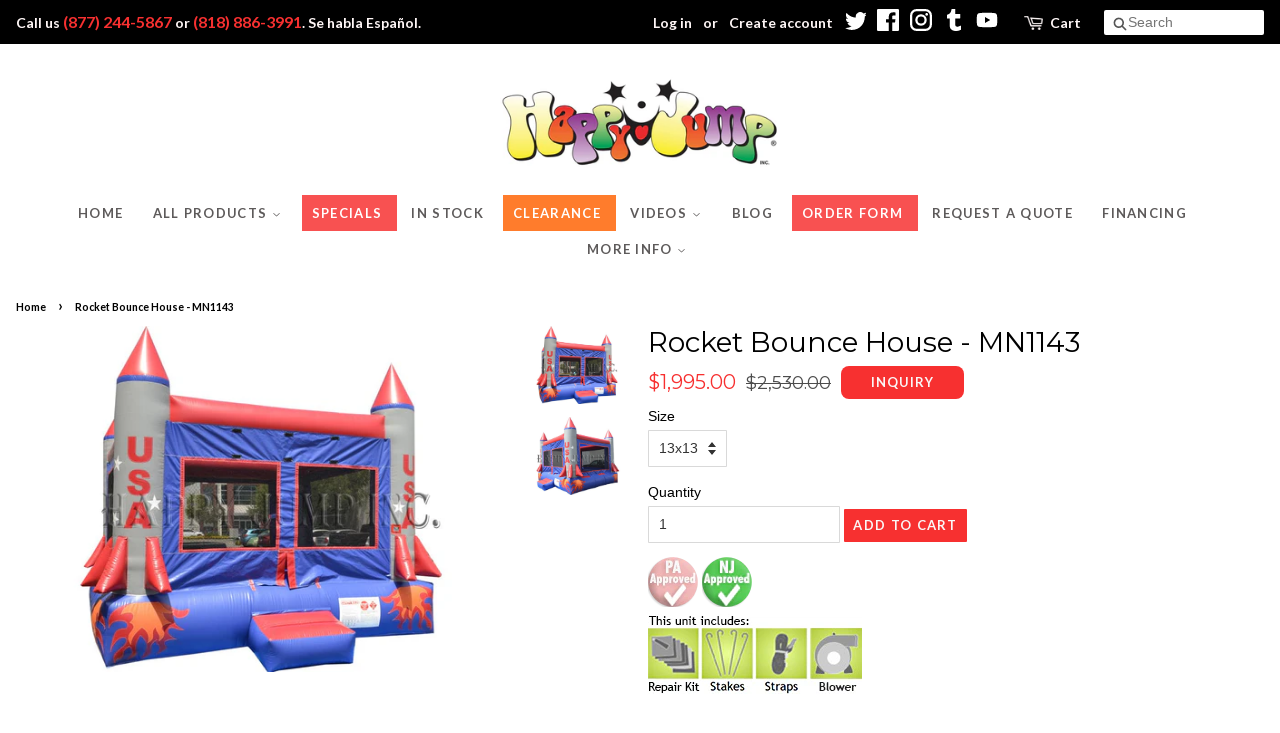

--- FILE ---
content_type: text/html; charset=utf-8
request_url: https://happyjump.com/products/rocket-bounce-mn1143
body_size: 26714
content:
<!doctype html>
<!--[if lt IE 7]><html class="no-js lt-ie9 lt-ie8 lt-ie7" lang="en"> <![endif]-->
<!--[if IE 7]><html class="no-js lt-ie9 lt-ie8" lang="en"> <![endif]-->
<!--[if IE 8]><html class="no-js lt-ie9" lang="en"> <![endif]-->
<!--[if IE 9 ]><html class="ie9 no-js"> <![endif]-->
<!--[if (gt IE 9)|!(IE)]><!--> <html class="no-js" lang="en" > <!--<![endif]-->
<head>

<!-- AMPIFY-ME:START -->

<!-- AMPIFY-ME:END -->

	<!-- Added by AVADA SEO Suite -->
	
	<!-- /Added by AVADA SEO Suite -->
  
	<script>
  
</script>



    <meta name="robots" content="index, follow">

  
  <!-- Google Tag Manager -->
<script>(function(w,d,s,l,i){w[l]=w[l]||[];w[l].push({'gtm.start':
new Date().getTime(),event:'gtm.js'});var f=d.getElementsByTagName(s)[0],
j=d.createElement(s),dl=l!='dataLayer'?'&l='+l:'';j.async=true;j.src=
'https://www.googletagmanager.com/gtm.js?id='+i+dl;f.parentNode.insertBefore(j,f);
})(window,document,'script','dataLayer','GTM-T6P47RQ');</script>
<!-- End Google Tag Manager -->

 <meta name="google-site-verification" content="ItBCkqzLnkJIzlRDW4dkRsNJaRcYrImnf7izoVmai7c" />
  
    <!-- Basic page needs ================================================== -->
  <meta charset="utf-8">
  <meta http-equiv="X-UA-Compatible" content="IE=edge,chrome=1">
<!-- Global site tag (gtag.js) - Google Analytics -->
<script async src="https://www.googletagmanager.com/gtag/js?id=UA-175441333-1"></script>
<script>
  window.dataLayer = window.dataLayer || [];
  function gtag(){dataLayer.push(arguments);}
  gtag('js', new Date());

  gtag('config', 'UA-175441333-1');
</script>

  
  <link rel="shortcut icon" href="//happyjump.com/cdn/shop/files/happyjump-fav-icon_32x32.png?v=1708415950" type="image/png" />
  

  <!-- Title and description ================================================== -->
  <title>
  Rocket Bounce - MN1143  - Happy Jump
  </title>

  
    <meta name="description" content="Explore our commercial inflatable bounce houses at Happy Jump. Easy setups for kids&#39; bounce houses and bounce castles. Shop now for fun and excitement!">
  

  <!-- Social meta ================================================== -->
  <!-- /snippets/social-meta-tags.liquid -->




<meta property="og:site_name" content="happyjumpinc">
<meta property="og:url" content="https://happyjump.com/products/rocket-bounce-mn1143">
<meta property="og:title" content="Rocket Bounce House - MN1143">
<meta property="og:type" content="product">
<meta property="og:description" content="Explore our commercial inflatable bounce houses at Happy Jump. Easy setups for kids&#39; bounce houses and bounce castles. Shop now for fun and excitement!">

  <meta property="og:price:amount" content="1,995.00">
  <meta property="og:price:currency" content="USD">

<meta property="og:image" content="http://happyjump.com/cdn/shop/products/mn1143-13_1200x1200.jpg?v=1704382592"><meta property="og:image" content="http://happyjump.com/cdn/shop/products/mn1143-13-4_1200x1200.jpg?v=1704382589">
<meta property="og:image:secure_url" content="https://happyjump.com/cdn/shop/products/mn1143-13_1200x1200.jpg?v=1704382592"><meta property="og:image:secure_url" content="https://happyjump.com/cdn/shop/products/mn1143-13-4_1200x1200.jpg?v=1704382589">


  <meta name="twitter:site" content="@happyjumpinc">

<meta name="twitter:card" content="summary_large_image">
<meta name="twitter:title" content="Rocket Bounce House - MN1143">
<meta name="twitter:description" content="Explore our commercial inflatable bounce houses at Happy Jump. Easy setups for kids&#39; bounce houses and bounce castles. Shop now for fun and excitement!">


  <!-- Helpers ================================================== -->
  <link rel="canonical" href="https://happyjump.com/products/rocket-bounce-mn1143">
  <meta name="viewport" content="width=device-width,initial-scale=0.75">
  <meta name="theme-color" content="#f73030">
  
  <!-- Asset Preload ================================================== -->
  <link href="//happyjump.com/cdn/shop/t/26/assets/jquery-2.2.3.min.js?v=58211863146907186831754325650" as="script" rel="preload">
  <link rel="preconnect" href="https://fonts.googleapis.com" />
  <link rel="preconnect" href="https://fonts.gstatic.com" />
  <link rel="preconnect" href="https://cdn.shopify.com" />
  
  <link rel="preload" fetchpriority="high" as="image" href="//happyjump.com/cdn/shop/files/logo-happyjump-ig-2_300x300.jpg?v=1613664394">

  

  
    
    
    <link href="//fonts.googleapis.com/css?family=Montserrat:400" rel="stylesheet" type="text/css" media="all" />
  


  
    
    
    <link href="//fonts.googleapis.com/css?family=Lato:700" rel="stylesheet" type="text/css" media="all" />
  



  <!-- CSS ================================================== -->
  <link href="//happyjump.com/cdn/shop/t/26/assets/timber.scss.css?v=135311523497268509851754330493" rel="stylesheet" type="text/css" media="all" />
  <link href="//happyjump.com/cdn/shop/t/26/assets/theme.scss.css?v=51189655093879337521754334663" rel="stylesheet" type="text/css" media="all" />
  <link href="//happyjump.com/cdn/shop/t/26/assets/custom.css?v=182899185306552570461754408086" rel="stylesheet" type="text/css" media="all" />

  <script>
    window.theme = window.theme || {};

    var theme = {
      strings: {
        addToCart: "Add to Cart",
        soldOut: "Sold Out",
        unavailable: "Unavailable",
        zoomClose: "Close (Esc)",
        zoomPrev: "Previous (Left arrow key)",
        zoomNext: "Next (Right arrow key)",
        addressError: "Error looking up that address",
        addressNoResults: "No results for that address",
        addressQueryLimit: "You have exceeded the Google API usage limit. Consider upgrading to a \u003ca href=\"https:\/\/developers.google.com\/maps\/premium\/usage-limits\"\u003ePremium Plan\u003c\/a\u003e.",
        authError: "There was a problem authenticating your Google Maps API Key."
      },
      settings: {
        // Adding some settings to allow the editor to update correctly when they are changed
        enableWideLayout: true,
        typeAccentTransform: true,
        typeAccentSpacing: true,
        baseFontSize: '14px',
        headerBaseFontSize: '28px',
        accentFontSize: '13px'
      },
      variables: {
        mediaQueryMedium: 'screen and (max-width: 768px)',
        bpSmall: false
      },
      moneyFormat: "\u003cspan class=hidden\u003e${{ amount }}\u003c\/span\u003e"
    }

    document.documentElement.className = document.documentElement.className.replace('no-js', 'supports-js');
  </script>

  <!-- Header hook for plugins ================================================== -->
  
  
 
  <script>window.performance && window.performance.mark && window.performance.mark('shopify.content_for_header.start');</script><meta name="facebook-domain-verification" content="xqdxouv3wmcczayfegzors6ph69r9j">
<meta name="google-site-verification" content="QgyoNYEvQSzD6wOkvLqqctfr8pypgd2xk3hskK4N-VI">
<meta id="shopify-digital-wallet" name="shopify-digital-wallet" content="/7684554810/digital_wallets/dialog">
<meta name="shopify-checkout-api-token" content="2d1b1dfc95d00befb8a2e5a75ea38d1a">
<meta id="in-context-paypal-metadata" data-shop-id="7684554810" data-venmo-supported="true" data-environment="production" data-locale="en_US" data-paypal-v4="true" data-currency="USD">
<link rel="alternate" type="application/json+oembed" href="https://happyjump.com/products/rocket-bounce-mn1143.oembed">
<script async="async" src="/checkouts/internal/preloads.js?locale=en-US"></script>
<script id="shopify-features" type="application/json">{"accessToken":"2d1b1dfc95d00befb8a2e5a75ea38d1a","betas":["rich-media-storefront-analytics"],"domain":"happyjump.com","predictiveSearch":true,"shopId":7684554810,"locale":"en"}</script>
<script>var Shopify = Shopify || {};
Shopify.shop = "happyjumpinc.myshopify.com";
Shopify.locale = "en";
Shopify.currency = {"active":"USD","rate":"1.0"};
Shopify.country = "US";
Shopify.theme = {"name":"[SpeedOpt] Before Speed 08052025","id":153051300079,"schema_name":"Minimal","schema_version":"5.2.0","theme_store_id":380,"role":"main"};
Shopify.theme.handle = "null";
Shopify.theme.style = {"id":null,"handle":null};
Shopify.cdnHost = "happyjump.com/cdn";
Shopify.routes = Shopify.routes || {};
Shopify.routes.root = "/";</script>
<script type="module">!function(o){(o.Shopify=o.Shopify||{}).modules=!0}(window);</script>
<script>!function(o){function n(){var o=[];function n(){o.push(Array.prototype.slice.apply(arguments))}return n.q=o,n}var t=o.Shopify=o.Shopify||{};t.loadFeatures=n(),t.autoloadFeatures=n()}(window);</script>
<script id="shop-js-analytics" type="application/json">{"pageType":"product"}</script>
<script defer="defer" async type="module" src="//happyjump.com/cdn/shopifycloud/shop-js/modules/v2/client.init-shop-cart-sync_BT-GjEfc.en.esm.js"></script>
<script defer="defer" async type="module" src="//happyjump.com/cdn/shopifycloud/shop-js/modules/v2/chunk.common_D58fp_Oc.esm.js"></script>
<script defer="defer" async type="module" src="//happyjump.com/cdn/shopifycloud/shop-js/modules/v2/chunk.modal_xMitdFEc.esm.js"></script>
<script type="module">
  await import("//happyjump.com/cdn/shopifycloud/shop-js/modules/v2/client.init-shop-cart-sync_BT-GjEfc.en.esm.js");
await import("//happyjump.com/cdn/shopifycloud/shop-js/modules/v2/chunk.common_D58fp_Oc.esm.js");
await import("//happyjump.com/cdn/shopifycloud/shop-js/modules/v2/chunk.modal_xMitdFEc.esm.js");

  window.Shopify.SignInWithShop?.initShopCartSync?.({"fedCMEnabled":true,"windoidEnabled":true});

</script>
<script>(function() {
  var isLoaded = false;
  function asyncLoad() {
    if (isLoaded) return;
    isLoaded = true;
    var urls = ["https:\/\/formbuilder.hulkapps.com\/skeletopapp.js?shop=happyjumpinc.myshopify.com","\/\/code.tidio.co\/y0j3jscof7kketfudlzf0xmmjzbsj48d.js?shop=happyjumpinc.myshopify.com","https:\/\/scripttags.justuno.com\/shopify_justuno_7684554810_73512.js?shop=happyjumpinc.myshopify.com","\/\/livesearch.okasconcepts.com\/js\/livesearch.init.min.js?v=2\u0026shop=happyjumpinc.myshopify.com","https:\/\/instafeed.nfcube.com\/cdn\/2903ae7b291569826c1de81173846529.js?shop=happyjumpinc.myshopify.com","\/\/www.powr.io\/powr.js?powr-token=happyjumpinc.myshopify.com\u0026external-type=shopify\u0026shop=happyjumpinc.myshopify.com","\/\/swymv3free-01.azureedge.net\/code\/swym-shopify.js?shop=happyjumpinc.myshopify.com","\/\/cdn.shopify.com\/proxy\/35e30b012c4a6af93e988c2ca6ba31141246001e0dd143b6ef74a3704ea2482b\/bingshoppingtool-t2app-prod.trafficmanager.net\/api\/ShopifyMT\/v1\/uet\/tracking_script?shop=happyjumpinc.myshopify.com\u0026sp-cache-control=cHVibGljLCBtYXgtYWdlPTkwMA"];
    for (var i = 0; i < urls.length; i++) {
      var s = document.createElement('script');
      s.type = 'text/javascript';
      s.async = true;
      s.src = urls[i];
      var x = document.getElementsByTagName('script')[0];
      x.parentNode.insertBefore(s, x);
    }
  };
  if(window.attachEvent) {
    window.attachEvent('onload', asyncLoad);
  } else {
    window.addEventListener('load', asyncLoad, false);
  }
})();</script>
<script id="__st">var __st={"a":7684554810,"offset":-28800,"reqid":"c2fe279d-28d3-4fa6-81c3-107db87cd529-1769145840","pageurl":"happyjump.com\/products\/rocket-bounce-mn1143","u":"73a2634b851e","p":"product","rtyp":"product","rid":1350330777658};</script>
<script>window.ShopifyPaypalV4VisibilityTracking = true;</script>
<script id="captcha-bootstrap">!function(){'use strict';const t='contact',e='account',n='new_comment',o=[[t,t],['blogs',n],['comments',n],[t,'customer']],c=[[e,'customer_login'],[e,'guest_login'],[e,'recover_customer_password'],[e,'create_customer']],r=t=>t.map((([t,e])=>`form[action*='/${t}']:not([data-nocaptcha='true']) input[name='form_type'][value='${e}']`)).join(','),a=t=>()=>t?[...document.querySelectorAll(t)].map((t=>t.form)):[];function s(){const t=[...o],e=r(t);return a(e)}const i='password',u='form_key',d=['recaptcha-v3-token','g-recaptcha-response','h-captcha-response',i],f=()=>{try{return window.sessionStorage}catch{return}},m='__shopify_v',_=t=>t.elements[u];function p(t,e,n=!1){try{const o=window.sessionStorage,c=JSON.parse(o.getItem(e)),{data:r}=function(t){const{data:e,action:n}=t;return t[m]||n?{data:e,action:n}:{data:t,action:n}}(c);for(const[e,n]of Object.entries(r))t.elements[e]&&(t.elements[e].value=n);n&&o.removeItem(e)}catch(o){console.error('form repopulation failed',{error:o})}}const l='form_type',E='cptcha';function T(t){t.dataset[E]=!0}const w=window,h=w.document,L='Shopify',v='ce_forms',y='captcha';let A=!1;((t,e)=>{const n=(g='f06e6c50-85a8-45c8-87d0-21a2b65856fe',I='https://cdn.shopify.com/shopifycloud/storefront-forms-hcaptcha/ce_storefront_forms_captcha_hcaptcha.v1.5.2.iife.js',D={infoText:'Protected by hCaptcha',privacyText:'Privacy',termsText:'Terms'},(t,e,n)=>{const o=w[L][v],c=o.bindForm;if(c)return c(t,g,e,D).then(n);var r;o.q.push([[t,g,e,D],n]),r=I,A||(h.body.append(Object.assign(h.createElement('script'),{id:'captcha-provider',async:!0,src:r})),A=!0)});var g,I,D;w[L]=w[L]||{},w[L][v]=w[L][v]||{},w[L][v].q=[],w[L][y]=w[L][y]||{},w[L][y].protect=function(t,e){n(t,void 0,e),T(t)},Object.freeze(w[L][y]),function(t,e,n,w,h,L){const[v,y,A,g]=function(t,e,n){const i=e?o:[],u=t?c:[],d=[...i,...u],f=r(d),m=r(i),_=r(d.filter((([t,e])=>n.includes(e))));return[a(f),a(m),a(_),s()]}(w,h,L),I=t=>{const e=t.target;return e instanceof HTMLFormElement?e:e&&e.form},D=t=>v().includes(t);t.addEventListener('submit',(t=>{const e=I(t);if(!e)return;const n=D(e)&&!e.dataset.hcaptchaBound&&!e.dataset.recaptchaBound,o=_(e),c=g().includes(e)&&(!o||!o.value);(n||c)&&t.preventDefault(),c&&!n&&(function(t){try{if(!f())return;!function(t){const e=f();if(!e)return;const n=_(t);if(!n)return;const o=n.value;o&&e.removeItem(o)}(t);const e=Array.from(Array(32),(()=>Math.random().toString(36)[2])).join('');!function(t,e){_(t)||t.append(Object.assign(document.createElement('input'),{type:'hidden',name:u})),t.elements[u].value=e}(t,e),function(t,e){const n=f();if(!n)return;const o=[...t.querySelectorAll(`input[type='${i}']`)].map((({name:t})=>t)),c=[...d,...o],r={};for(const[a,s]of new FormData(t).entries())c.includes(a)||(r[a]=s);n.setItem(e,JSON.stringify({[m]:1,action:t.action,data:r}))}(t,e)}catch(e){console.error('failed to persist form',e)}}(e),e.submit())}));const S=(t,e)=>{t&&!t.dataset[E]&&(n(t,e.some((e=>e===t))),T(t))};for(const o of['focusin','change'])t.addEventListener(o,(t=>{const e=I(t);D(e)&&S(e,y())}));const B=e.get('form_key'),M=e.get(l),P=B&&M;t.addEventListener('DOMContentLoaded',(()=>{const t=y();if(P)for(const e of t)e.elements[l].value===M&&p(e,B);[...new Set([...A(),...v().filter((t=>'true'===t.dataset.shopifyCaptcha))])].forEach((e=>S(e,t)))}))}(h,new URLSearchParams(w.location.search),n,t,e,['guest_login'])})(!0,!0)}();</script>
<script integrity="sha256-4kQ18oKyAcykRKYeNunJcIwy7WH5gtpwJnB7kiuLZ1E=" data-source-attribution="shopify.loadfeatures" defer="defer" src="//happyjump.com/cdn/shopifycloud/storefront/assets/storefront/load_feature-a0a9edcb.js" crossorigin="anonymous"></script>
<script data-source-attribution="shopify.dynamic_checkout.dynamic.init">var Shopify=Shopify||{};Shopify.PaymentButton=Shopify.PaymentButton||{isStorefrontPortableWallets:!0,init:function(){window.Shopify.PaymentButton.init=function(){};var t=document.createElement("script");t.src="https://happyjump.com/cdn/shopifycloud/portable-wallets/latest/portable-wallets.en.js",t.type="module",document.head.appendChild(t)}};
</script>
<script data-source-attribution="shopify.dynamic_checkout.buyer_consent">
  function portableWalletsHideBuyerConsent(e){var t=document.getElementById("shopify-buyer-consent"),n=document.getElementById("shopify-subscription-policy-button");t&&n&&(t.classList.add("hidden"),t.setAttribute("aria-hidden","true"),n.removeEventListener("click",e))}function portableWalletsShowBuyerConsent(e){var t=document.getElementById("shopify-buyer-consent"),n=document.getElementById("shopify-subscription-policy-button");t&&n&&(t.classList.remove("hidden"),t.removeAttribute("aria-hidden"),n.addEventListener("click",e))}window.Shopify?.PaymentButton&&(window.Shopify.PaymentButton.hideBuyerConsent=portableWalletsHideBuyerConsent,window.Shopify.PaymentButton.showBuyerConsent=portableWalletsShowBuyerConsent);
</script>
<script data-source-attribution="shopify.dynamic_checkout.cart.bootstrap">document.addEventListener("DOMContentLoaded",(function(){function t(){return document.querySelector("shopify-accelerated-checkout-cart, shopify-accelerated-checkout")}if(t())Shopify.PaymentButton.init();else{new MutationObserver((function(e,n){t()&&(Shopify.PaymentButton.init(),n.disconnect())})).observe(document.body,{childList:!0,subtree:!0})}}));
</script>
<link id="shopify-accelerated-checkout-styles" rel="stylesheet" media="screen" href="https://happyjump.com/cdn/shopifycloud/portable-wallets/latest/accelerated-checkout-backwards-compat.css" crossorigin="anonymous">
<style id="shopify-accelerated-checkout-cart">
        #shopify-buyer-consent {
  margin-top: 1em;
  display: inline-block;
  width: 100%;
}

#shopify-buyer-consent.hidden {
  display: none;
}

#shopify-subscription-policy-button {
  background: none;
  border: none;
  padding: 0;
  text-decoration: underline;
  font-size: inherit;
  cursor: pointer;
}

#shopify-subscription-policy-button::before {
  box-shadow: none;
}

      </style>

<script>window.performance && window.performance.mark && window.performance.mark('shopify.content_for_header.end');</script>
<script async="async" src="//happyjump.com/cdn/shop/t/26/assets/localpreloads.js?v=134522316390095092281754325650"></script>
  
<!--[if lt IE 9]>
<script src="//cdnjs.cloudflare.com/ajax/libs/html5shiv/3.7.2/html5shiv.min.js" type="text/javascript"></script>
<![endif]-->


  <script src="//happyjump.com/cdn/shop/t/26/assets/jquery-2.2.3.min.js?v=58211863146907186831754325650" type="text/javascript"></script>

  <!--[if (gt IE 9)|!(IE)]><!--><script src="//happyjump.com/cdn/shop/t/26/assets/lazysizes.min.js?v=177476512571513845041754325650" async="async"></script><!--<![endif]-->
  <!--[if lte IE 9]><script src="//happyjump.com/cdn/shop/t/26/assets/lazysizes.min.js?v=177476512571513845041754325650"></script><![endif]-->

  
  

  <meta name="google-site-verification" content="QgyoNYEvQSzD6wOkvLqqctfr8pypgd2xk3hskK4N-VI" />
  
  <!-- Global site tag (gtag.js) - Google Ads: 942435877 -->
<script async src="https://www.googletagmanager.com/gtag/js?id=AW-942435877"></script>
<script>
  window.dataLayer = window.dataLayer || [];
  function gtag(){dataLayer.push(arguments);}
  gtag('js', new Date());

  gtag('config', 'AW-942435877');
</script>

  <!-- Event snippet for Order Form conversion page -->
<script>
  gtag('event', 'conversion', {
      'send_to': 'AW-942435877/snUpCI-b54cBEKXcscED',
      'transaction_id': ''
  });
</script>
  

<meta name="ahrefs-site-verification" content="37348cd11230ee6f7c6213cf35ea8bbc2e83f71c991a32df3024d58f67da69d4">
<!-- BEGIN app block: shopify://apps/blockify-fraud-filter/blocks/app_embed/2e3e0ba5-0e70-447a-9ec5-3bf76b5ef12e --> 
 
 
    <script>
        window.blockifyShopIdentifier = "happyjumpinc.myshopify.com";
        window.ipBlockerMetafields = "{\"showOverlayByPass\":false,\"disableSpyExtensions\":false,\"blockUnknownBots\":false,\"activeApp\":true,\"blockByMetafield\":true,\"visitorAnalytic\":false,\"showWatermark\":true,\"token\":\"eyJhbGciOiJIUzI1NiIsInR5cCI6IkpXVCJ9.eyJzaG9wIjoiaGFwcHlqdW1waW5jLm15c2hvcGlmeS5jb20iLCJpYXQiOjE3NjUzODg2Njl9.Cc5zzaLozi1TLxs9ur_sR2YcgInCmBAdD0VfK77VRdc\"}";
        window.blockifyRules = "{\"whitelist\":[],\"blacklist\":[{\"id\":1740532,\"type\":\"1\",\"country\":\"FR\",\"criteria\":\"3\",\"priority\":\"1\"},{\"id\":1740533,\"type\":\"1\",\"country\":\"NL\",\"criteria\":\"3\",\"priority\":\"1\"}]}";
        window.ipblockerBlockTemplate = "{\"customCss\":\"#blockify---container{--bg-blockify: #fff;position:relative}#blockify---container::after{content:'';position:absolute;inset:0;background-repeat:no-repeat !important;background-size:cover !important;background:var(--bg-blockify);z-index:0}#blockify---container #blockify---container__inner{display:flex;flex-direction:column;align-items:center;position:relative;z-index:1}#blockify---container #blockify---container__inner #blockify-block-content{display:flex;flex-direction:column;align-items:center;text-align:center}#blockify---container #blockify---container__inner #blockify-block-content #blockify-block-superTitle{display:none !important}#blockify---container #blockify---container__inner #blockify-block-content #blockify-block-title{font-size:313%;font-weight:bold;margin-top:1em}@media only screen and (min-width: 768px) and (max-width: 1199px){#blockify---container #blockify---container__inner #blockify-block-content #blockify-block-title{font-size:188%}}@media only screen and (max-width: 767px){#blockify---container #blockify---container__inner #blockify-block-content #blockify-block-title{font-size:107%}}#blockify---container #blockify---container__inner #blockify-block-content #blockify-block-description{font-size:125%;margin:1.5em;line-height:1.5}@media only screen and (min-width: 768px) and (max-width: 1199px){#blockify---container #blockify---container__inner #blockify-block-content #blockify-block-description{font-size:88%}}@media only screen and (max-width: 767px){#blockify---container #blockify---container__inner #blockify-block-content #blockify-block-description{font-size:107%}}#blockify---container #blockify---container__inner #blockify-block-content #blockify-block-description #blockify-block-text-blink{display:none !important}#blockify---container #blockify---container__inner #blockify-logo-block-image{position:relative;width:400px;height:auto;max-height:300px}@media only screen and (max-width: 767px){#blockify---container #blockify---container__inner #blockify-logo-block-image{width:200px}}#blockify---container #blockify---container__inner #blockify-logo-block-image::before{content:'';display:block;padding-bottom:56.2%}#blockify---container #blockify---container__inner #blockify-logo-block-image img{position:absolute;top:0;left:0;width:100%;height:100%;object-fit:contain}\\n\",\"logoImage\":{\"active\":true,\"value\":\"https:\/\/storage.synctrack.io\/megamind-fraud\/assets\/default-thumbnail.png\",\"altText\":\"Red octagonal stop sign with a black hand symbol in the center, indicating a warning or prohibition\"},\"superTitle\":{\"active\":false,\"text\":\"403\",\"color\":\"#899df1\"},\"title\":{\"active\":true,\"text\":\"Access Denied\",\"color\":\"#000\"},\"description\":{\"active\":true,\"text\":\"The site owner may have set restrictions that prevent you from accessing the site. Please contact the site owner for access.\",\"color\":\"#000\"},\"background\":{\"active\":true,\"value\":\"#fff\",\"type\":\"1\",\"colorFrom\":null,\"colorTo\":null}}";

        
            window.blockifyProductCollections = [62267064378,435514376431,56254464058,91065778234];
        
    </script>
<link href="https://cdn.shopify.com/extensions/019bde6c-6f74-71a0-9e52-4539429898f4/blockify-shopify-288/assets/blockify-embed.min.js" as="script" type="text/javascript" rel="preload"><link href="https://cdn.shopify.com/extensions/019bde6c-6f74-71a0-9e52-4539429898f4/blockify-shopify-288/assets/prevent-bypass-script.min.js" as="script" type="text/javascript" rel="preload">
<script type="text/javascript">
    window.blockifyBaseUrl = 'https://fraud.blockifyapp.com/s/api';
    window.blockifyPublicUrl = 'https://fraud.blockifyapp.com/s/api/public';
    window.bucketUrl = 'https://storage.synctrack.io/megamind-fraud';
    window.storefrontApiUrl  = 'https://fraud.blockifyapp.com/p/api';
</script>
<script type="text/javascript">
  window.blockifyChecking = true;
</script>
<script id="blockifyScriptByPass" type="text/javascript" src=https://cdn.shopify.com/extensions/019bde6c-6f74-71a0-9e52-4539429898f4/blockify-shopify-288/assets/prevent-bypass-script.min.js async></script>
<script id="blockifyScriptTag" type="text/javascript" src=https://cdn.shopify.com/extensions/019bde6c-6f74-71a0-9e52-4539429898f4/blockify-shopify-288/assets/blockify-embed.min.js async></script>


<!-- END app block --><link href="https://monorail-edge.shopifysvc.com" rel="dns-prefetch">
<script>(function(){if ("sendBeacon" in navigator && "performance" in window) {try {var session_token_from_headers = performance.getEntriesByType('navigation')[0].serverTiming.find(x => x.name == '_s').description;} catch {var session_token_from_headers = undefined;}var session_cookie_matches = document.cookie.match(/_shopify_s=([^;]*)/);var session_token_from_cookie = session_cookie_matches && session_cookie_matches.length === 2 ? session_cookie_matches[1] : "";var session_token = session_token_from_headers || session_token_from_cookie || "";function handle_abandonment_event(e) {var entries = performance.getEntries().filter(function(entry) {return /monorail-edge.shopifysvc.com/.test(entry.name);});if (!window.abandonment_tracked && entries.length === 0) {window.abandonment_tracked = true;var currentMs = Date.now();var navigation_start = performance.timing.navigationStart;var payload = {shop_id: 7684554810,url: window.location.href,navigation_start,duration: currentMs - navigation_start,session_token,page_type: "product"};window.navigator.sendBeacon("https://monorail-edge.shopifysvc.com/v1/produce", JSON.stringify({schema_id: "online_store_buyer_site_abandonment/1.1",payload: payload,metadata: {event_created_at_ms: currentMs,event_sent_at_ms: currentMs}}));}}window.addEventListener('pagehide', handle_abandonment_event);}}());</script>
<script id="web-pixels-manager-setup">(function e(e,d,r,n,o){if(void 0===o&&(o={}),!Boolean(null===(a=null===(i=window.Shopify)||void 0===i?void 0:i.analytics)||void 0===a?void 0:a.replayQueue)){var i,a;window.Shopify=window.Shopify||{};var t=window.Shopify;t.analytics=t.analytics||{};var s=t.analytics;s.replayQueue=[],s.publish=function(e,d,r){return s.replayQueue.push([e,d,r]),!0};try{self.performance.mark("wpm:start")}catch(e){}var l=function(){var e={modern:/Edge?\/(1{2}[4-9]|1[2-9]\d|[2-9]\d{2}|\d{4,})\.\d+(\.\d+|)|Firefox\/(1{2}[4-9]|1[2-9]\d|[2-9]\d{2}|\d{4,})\.\d+(\.\d+|)|Chrom(ium|e)\/(9{2}|\d{3,})\.\d+(\.\d+|)|(Maci|X1{2}).+ Version\/(15\.\d+|(1[6-9]|[2-9]\d|\d{3,})\.\d+)([,.]\d+|)( \(\w+\)|)( Mobile\/\w+|) Safari\/|Chrome.+OPR\/(9{2}|\d{3,})\.\d+\.\d+|(CPU[ +]OS|iPhone[ +]OS|CPU[ +]iPhone|CPU IPhone OS|CPU iPad OS)[ +]+(15[._]\d+|(1[6-9]|[2-9]\d|\d{3,})[._]\d+)([._]\d+|)|Android:?[ /-](13[3-9]|1[4-9]\d|[2-9]\d{2}|\d{4,})(\.\d+|)(\.\d+|)|Android.+Firefox\/(13[5-9]|1[4-9]\d|[2-9]\d{2}|\d{4,})\.\d+(\.\d+|)|Android.+Chrom(ium|e)\/(13[3-9]|1[4-9]\d|[2-9]\d{2}|\d{4,})\.\d+(\.\d+|)|SamsungBrowser\/([2-9]\d|\d{3,})\.\d+/,legacy:/Edge?\/(1[6-9]|[2-9]\d|\d{3,})\.\d+(\.\d+|)|Firefox\/(5[4-9]|[6-9]\d|\d{3,})\.\d+(\.\d+|)|Chrom(ium|e)\/(5[1-9]|[6-9]\d|\d{3,})\.\d+(\.\d+|)([\d.]+$|.*Safari\/(?![\d.]+ Edge\/[\d.]+$))|(Maci|X1{2}).+ Version\/(10\.\d+|(1[1-9]|[2-9]\d|\d{3,})\.\d+)([,.]\d+|)( \(\w+\)|)( Mobile\/\w+|) Safari\/|Chrome.+OPR\/(3[89]|[4-9]\d|\d{3,})\.\d+\.\d+|(CPU[ +]OS|iPhone[ +]OS|CPU[ +]iPhone|CPU IPhone OS|CPU iPad OS)[ +]+(10[._]\d+|(1[1-9]|[2-9]\d|\d{3,})[._]\d+)([._]\d+|)|Android:?[ /-](13[3-9]|1[4-9]\d|[2-9]\d{2}|\d{4,})(\.\d+|)(\.\d+|)|Mobile Safari.+OPR\/([89]\d|\d{3,})\.\d+\.\d+|Android.+Firefox\/(13[5-9]|1[4-9]\d|[2-9]\d{2}|\d{4,})\.\d+(\.\d+|)|Android.+Chrom(ium|e)\/(13[3-9]|1[4-9]\d|[2-9]\d{2}|\d{4,})\.\d+(\.\d+|)|Android.+(UC? ?Browser|UCWEB|U3)[ /]?(15\.([5-9]|\d{2,})|(1[6-9]|[2-9]\d|\d{3,})\.\d+)\.\d+|SamsungBrowser\/(5\.\d+|([6-9]|\d{2,})\.\d+)|Android.+MQ{2}Browser\/(14(\.(9|\d{2,})|)|(1[5-9]|[2-9]\d|\d{3,})(\.\d+|))(\.\d+|)|K[Aa][Ii]OS\/(3\.\d+|([4-9]|\d{2,})\.\d+)(\.\d+|)/},d=e.modern,r=e.legacy,n=navigator.userAgent;return n.match(d)?"modern":n.match(r)?"legacy":"unknown"}(),u="modern"===l?"modern":"legacy",c=(null!=n?n:{modern:"",legacy:""})[u],f=function(e){return[e.baseUrl,"/wpm","/b",e.hashVersion,"modern"===e.buildTarget?"m":"l",".js"].join("")}({baseUrl:d,hashVersion:r,buildTarget:u}),m=function(e){var d=e.version,r=e.bundleTarget,n=e.surface,o=e.pageUrl,i=e.monorailEndpoint;return{emit:function(e){var a=e.status,t=e.errorMsg,s=(new Date).getTime(),l=JSON.stringify({metadata:{event_sent_at_ms:s},events:[{schema_id:"web_pixels_manager_load/3.1",payload:{version:d,bundle_target:r,page_url:o,status:a,surface:n,error_msg:t},metadata:{event_created_at_ms:s}}]});if(!i)return console&&console.warn&&console.warn("[Web Pixels Manager] No Monorail endpoint provided, skipping logging."),!1;try{return self.navigator.sendBeacon.bind(self.navigator)(i,l)}catch(e){}var u=new XMLHttpRequest;try{return u.open("POST",i,!0),u.setRequestHeader("Content-Type","text/plain"),u.send(l),!0}catch(e){return console&&console.warn&&console.warn("[Web Pixels Manager] Got an unhandled error while logging to Monorail."),!1}}}}({version:r,bundleTarget:l,surface:e.surface,pageUrl:self.location.href,monorailEndpoint:e.monorailEndpoint});try{o.browserTarget=l,function(e){var d=e.src,r=e.async,n=void 0===r||r,o=e.onload,i=e.onerror,a=e.sri,t=e.scriptDataAttributes,s=void 0===t?{}:t,l=document.createElement("script"),u=document.querySelector("head"),c=document.querySelector("body");if(l.async=n,l.src=d,a&&(l.integrity=a,l.crossOrigin="anonymous"),s)for(var f in s)if(Object.prototype.hasOwnProperty.call(s,f))try{l.dataset[f]=s[f]}catch(e){}if(o&&l.addEventListener("load",o),i&&l.addEventListener("error",i),u)u.appendChild(l);else{if(!c)throw new Error("Did not find a head or body element to append the script");c.appendChild(l)}}({src:f,async:!0,onload:function(){if(!function(){var e,d;return Boolean(null===(d=null===(e=window.Shopify)||void 0===e?void 0:e.analytics)||void 0===d?void 0:d.initialized)}()){var d=window.webPixelsManager.init(e)||void 0;if(d){var r=window.Shopify.analytics;r.replayQueue.forEach((function(e){var r=e[0],n=e[1],o=e[2];d.publishCustomEvent(r,n,o)})),r.replayQueue=[],r.publish=d.publishCustomEvent,r.visitor=d.visitor,r.initialized=!0}}},onerror:function(){return m.emit({status:"failed",errorMsg:"".concat(f," has failed to load")})},sri:function(e){var d=/^sha384-[A-Za-z0-9+/=]+$/;return"string"==typeof e&&d.test(e)}(c)?c:"",scriptDataAttributes:o}),m.emit({status:"loading"})}catch(e){m.emit({status:"failed",errorMsg:(null==e?void 0:e.message)||"Unknown error"})}}})({shopId: 7684554810,storefrontBaseUrl: "https://happyjump.com",extensionsBaseUrl: "https://extensions.shopifycdn.com/cdn/shopifycloud/web-pixels-manager",monorailEndpoint: "https://monorail-edge.shopifysvc.com/unstable/produce_batch",surface: "storefront-renderer",enabledBetaFlags: ["2dca8a86"],webPixelsConfigList: [{"id":"509837551","configuration":"{\"config\":\"{\\\"google_tag_ids\\\":[\\\"G-WFZ1FM25LG\\\",\\\"AW-17673307732\\\",\\\"GT-55XZ6S8N\\\"],\\\"target_country\\\":\\\"US\\\",\\\"gtag_events\\\":[{\\\"type\\\":\\\"begin_checkout\\\",\\\"action_label\\\":[\\\"G-WFZ1FM25LG\\\",\\\"AW-17673307732\\\/MyHkCOC_-rEbENSMpetB\\\"]},{\\\"type\\\":\\\"search\\\",\\\"action_label\\\":[\\\"G-WFZ1FM25LG\\\",\\\"AW-17673307732\\\/_MOvCOy_-rEbENSMpetB\\\"]},{\\\"type\\\":\\\"view_item\\\",\\\"action_label\\\":[\\\"G-WFZ1FM25LG\\\",\\\"AW-17673307732\\\/6FSUCOm_-rEbENSMpetB\\\",\\\"MC-ERSD6MGJ1C\\\"]},{\\\"type\\\":\\\"purchase\\\",\\\"action_label\\\":[\\\"G-WFZ1FM25LG\\\",\\\"AW-17673307732\\\/sOIrCN2_-rEbENSMpetB\\\",\\\"MC-ERSD6MGJ1C\\\"]},{\\\"type\\\":\\\"page_view\\\",\\\"action_label\\\":[\\\"G-WFZ1FM25LG\\\",\\\"AW-17673307732\\\/2bwBCOa_-rEbENSMpetB\\\",\\\"MC-ERSD6MGJ1C\\\"]},{\\\"type\\\":\\\"add_payment_info\\\",\\\"action_label\\\":[\\\"G-WFZ1FM25LG\\\",\\\"AW-17673307732\\\/MXwLCO-_-rEbENSMpetB\\\"]},{\\\"type\\\":\\\"add_to_cart\\\",\\\"action_label\\\":[\\\"G-WFZ1FM25LG\\\",\\\"AW-17673307732\\\/UvOmCOO_-rEbENSMpetB\\\"]}],\\\"enable_monitoring_mode\\\":false}\"}","eventPayloadVersion":"v1","runtimeContext":"OPEN","scriptVersion":"b2a88bafab3e21179ed38636efcd8a93","type":"APP","apiClientId":1780363,"privacyPurposes":[],"dataSharingAdjustments":{"protectedCustomerApprovalScopes":["read_customer_address","read_customer_email","read_customer_name","read_customer_personal_data","read_customer_phone"]}},{"id":"236617967","configuration":"{\"pixel_id\":\"1329782960536762\",\"pixel_type\":\"facebook_pixel\",\"metaapp_system_user_token\":\"-\"}","eventPayloadVersion":"v1","runtimeContext":"OPEN","scriptVersion":"ca16bc87fe92b6042fbaa3acc2fbdaa6","type":"APP","apiClientId":2329312,"privacyPurposes":["ANALYTICS","MARKETING","SALE_OF_DATA"],"dataSharingAdjustments":{"protectedCustomerApprovalScopes":["read_customer_address","read_customer_email","read_customer_name","read_customer_personal_data","read_customer_phone"]}},{"id":"79921391","eventPayloadVersion":"v1","runtimeContext":"LAX","scriptVersion":"1","type":"CUSTOM","privacyPurposes":["ANALYTICS"],"name":"Google Analytics tag (migrated)"},{"id":"shopify-app-pixel","configuration":"{}","eventPayloadVersion":"v1","runtimeContext":"STRICT","scriptVersion":"0450","apiClientId":"shopify-pixel","type":"APP","privacyPurposes":["ANALYTICS","MARKETING"]},{"id":"shopify-custom-pixel","eventPayloadVersion":"v1","runtimeContext":"LAX","scriptVersion":"0450","apiClientId":"shopify-pixel","type":"CUSTOM","privacyPurposes":["ANALYTICS","MARKETING"]}],isMerchantRequest: false,initData: {"shop":{"name":"happyjumpinc","paymentSettings":{"currencyCode":"USD"},"myshopifyDomain":"happyjumpinc.myshopify.com","countryCode":"US","storefrontUrl":"https:\/\/happyjump.com"},"customer":null,"cart":null,"checkout":null,"productVariants":[{"price":{"amount":1995.0,"currencyCode":"USD"},"product":{"title":"Rocket Bounce House - MN1143","vendor":"happyjumpinc","id":"1350330777658","untranslatedTitle":"Rocket Bounce House - MN1143","url":"\/products\/rocket-bounce-mn1143","type":"Bounce Houses"},"id":"39605498085549","image":{"src":"\/\/happyjump.com\/cdn\/shop\/products\/mn1143-13.jpg?v=1704382592"},"sku":"mn1143-13","title":"13x13","untranslatedTitle":"13x13"},{"price":{"amount":2095.0,"currencyCode":"USD"},"product":{"title":"Rocket Bounce House - MN1143","vendor":"happyjumpinc","id":"1350330777658","untranslatedTitle":"Rocket Bounce House - MN1143","url":"\/products\/rocket-bounce-mn1143","type":"Bounce Houses"},"id":"39605499986093","image":{"src":"\/\/happyjump.com\/cdn\/shop\/products\/mn1143-13.jpg?v=1704382592"},"sku":"mn1143-15","title":"15x15","untranslatedTitle":"15x15"}],"purchasingCompany":null},},"https://happyjump.com/cdn","fcfee988w5aeb613cpc8e4bc33m6693e112",{"modern":"","legacy":""},{"shopId":"7684554810","storefrontBaseUrl":"https:\/\/happyjump.com","extensionBaseUrl":"https:\/\/extensions.shopifycdn.com\/cdn\/shopifycloud\/web-pixels-manager","surface":"storefront-renderer","enabledBetaFlags":"[\"2dca8a86\"]","isMerchantRequest":"false","hashVersion":"fcfee988w5aeb613cpc8e4bc33m6693e112","publish":"custom","events":"[[\"page_viewed\",{}],[\"product_viewed\",{\"productVariant\":{\"price\":{\"amount\":1995.0,\"currencyCode\":\"USD\"},\"product\":{\"title\":\"Rocket Bounce House - MN1143\",\"vendor\":\"happyjumpinc\",\"id\":\"1350330777658\",\"untranslatedTitle\":\"Rocket Bounce House - MN1143\",\"url\":\"\/products\/rocket-bounce-mn1143\",\"type\":\"Bounce Houses\"},\"id\":\"39605498085549\",\"image\":{\"src\":\"\/\/happyjump.com\/cdn\/shop\/products\/mn1143-13.jpg?v=1704382592\"},\"sku\":\"mn1143-13\",\"title\":\"13x13\",\"untranslatedTitle\":\"13x13\"}}]]"});</script><script>
  window.ShopifyAnalytics = window.ShopifyAnalytics || {};
  window.ShopifyAnalytics.meta = window.ShopifyAnalytics.meta || {};
  window.ShopifyAnalytics.meta.currency = 'USD';
  var meta = {"product":{"id":1350330777658,"gid":"gid:\/\/shopify\/Product\/1350330777658","vendor":"happyjumpinc","type":"Bounce Houses","handle":"rocket-bounce-mn1143","variants":[{"id":39605498085549,"price":199500,"name":"Rocket Bounce House - MN1143 - 13x13","public_title":"13x13","sku":"mn1143-13"},{"id":39605499986093,"price":209500,"name":"Rocket Bounce House - MN1143 - 15x15","public_title":"15x15","sku":"mn1143-15"}],"remote":false},"page":{"pageType":"product","resourceType":"product","resourceId":1350330777658,"requestId":"c2fe279d-28d3-4fa6-81c3-107db87cd529-1769145840"}};
  for (var attr in meta) {
    window.ShopifyAnalytics.meta[attr] = meta[attr];
  }
</script>
<script class="analytics">
  (function () {
    var customDocumentWrite = function(content) {
      var jquery = null;

      if (window.jQuery) {
        jquery = window.jQuery;
      } else if (window.Checkout && window.Checkout.$) {
        jquery = window.Checkout.$;
      }

      if (jquery) {
        jquery('body').append(content);
      }
    };

    var hasLoggedConversion = function(token) {
      if (token) {
        return document.cookie.indexOf('loggedConversion=' + token) !== -1;
      }
      return false;
    }

    var setCookieIfConversion = function(token) {
      if (token) {
        var twoMonthsFromNow = new Date(Date.now());
        twoMonthsFromNow.setMonth(twoMonthsFromNow.getMonth() + 2);

        document.cookie = 'loggedConversion=' + token + '; expires=' + twoMonthsFromNow;
      }
    }

    var trekkie = window.ShopifyAnalytics.lib = window.trekkie = window.trekkie || [];
    if (trekkie.integrations) {
      return;
    }
    trekkie.methods = [
      'identify',
      'page',
      'ready',
      'track',
      'trackForm',
      'trackLink'
    ];
    trekkie.factory = function(method) {
      return function() {
        var args = Array.prototype.slice.call(arguments);
        args.unshift(method);
        trekkie.push(args);
        return trekkie;
      };
    };
    for (var i = 0; i < trekkie.methods.length; i++) {
      var key = trekkie.methods[i];
      trekkie[key] = trekkie.factory(key);
    }
    trekkie.load = function(config) {
      trekkie.config = config || {};
      trekkie.config.initialDocumentCookie = document.cookie;
      var first = document.getElementsByTagName('script')[0];
      var script = document.createElement('script');
      script.type = 'text/javascript';
      script.onerror = function(e) {
        var scriptFallback = document.createElement('script');
        scriptFallback.type = 'text/javascript';
        scriptFallback.onerror = function(error) {
                var Monorail = {
      produce: function produce(monorailDomain, schemaId, payload) {
        var currentMs = new Date().getTime();
        var event = {
          schema_id: schemaId,
          payload: payload,
          metadata: {
            event_created_at_ms: currentMs,
            event_sent_at_ms: currentMs
          }
        };
        return Monorail.sendRequest("https://" + monorailDomain + "/v1/produce", JSON.stringify(event));
      },
      sendRequest: function sendRequest(endpointUrl, payload) {
        // Try the sendBeacon API
        if (window && window.navigator && typeof window.navigator.sendBeacon === 'function' && typeof window.Blob === 'function' && !Monorail.isIos12()) {
          var blobData = new window.Blob([payload], {
            type: 'text/plain'
          });

          if (window.navigator.sendBeacon(endpointUrl, blobData)) {
            return true;
          } // sendBeacon was not successful

        } // XHR beacon

        var xhr = new XMLHttpRequest();

        try {
          xhr.open('POST', endpointUrl);
          xhr.setRequestHeader('Content-Type', 'text/plain');
          xhr.send(payload);
        } catch (e) {
          console.log(e);
        }

        return false;
      },
      isIos12: function isIos12() {
        return window.navigator.userAgent.lastIndexOf('iPhone; CPU iPhone OS 12_') !== -1 || window.navigator.userAgent.lastIndexOf('iPad; CPU OS 12_') !== -1;
      }
    };
    Monorail.produce('monorail-edge.shopifysvc.com',
      'trekkie_storefront_load_errors/1.1',
      {shop_id: 7684554810,
      theme_id: 153051300079,
      app_name: "storefront",
      context_url: window.location.href,
      source_url: "//happyjump.com/cdn/s/trekkie.storefront.8d95595f799fbf7e1d32231b9a28fd43b70c67d3.min.js"});

        };
        scriptFallback.async = true;
        scriptFallback.src = '//happyjump.com/cdn/s/trekkie.storefront.8d95595f799fbf7e1d32231b9a28fd43b70c67d3.min.js';
        first.parentNode.insertBefore(scriptFallback, first);
      };
      script.async = true;
      script.src = '//happyjump.com/cdn/s/trekkie.storefront.8d95595f799fbf7e1d32231b9a28fd43b70c67d3.min.js';
      first.parentNode.insertBefore(script, first);
    };
    trekkie.load(
      {"Trekkie":{"appName":"storefront","development":false,"defaultAttributes":{"shopId":7684554810,"isMerchantRequest":null,"themeId":153051300079,"themeCityHash":"3872319434210166806","contentLanguage":"en","currency":"USD","eventMetadataId":"f567a144-7ac6-4566-87bc-e1a08ae17066"},"isServerSideCookieWritingEnabled":true,"monorailRegion":"shop_domain","enabledBetaFlags":["65f19447"]},"Session Attribution":{},"S2S":{"facebookCapiEnabled":true,"source":"trekkie-storefront-renderer","apiClientId":580111}}
    );

    var loaded = false;
    trekkie.ready(function() {
      if (loaded) return;
      loaded = true;

      window.ShopifyAnalytics.lib = window.trekkie;

      var originalDocumentWrite = document.write;
      document.write = customDocumentWrite;
      try { window.ShopifyAnalytics.merchantGoogleAnalytics.call(this); } catch(error) {};
      document.write = originalDocumentWrite;

      window.ShopifyAnalytics.lib.page(null,{"pageType":"product","resourceType":"product","resourceId":1350330777658,"requestId":"c2fe279d-28d3-4fa6-81c3-107db87cd529-1769145840","shopifyEmitted":true});

      var match = window.location.pathname.match(/checkouts\/(.+)\/(thank_you|post_purchase)/)
      var token = match? match[1]: undefined;
      if (!hasLoggedConversion(token)) {
        setCookieIfConversion(token);
        window.ShopifyAnalytics.lib.track("Viewed Product",{"currency":"USD","variantId":39605498085549,"productId":1350330777658,"productGid":"gid:\/\/shopify\/Product\/1350330777658","name":"Rocket Bounce House - MN1143 - 13x13","price":"1995.00","sku":"mn1143-13","brand":"happyjumpinc","variant":"13x13","category":"Bounce Houses","nonInteraction":true,"remote":false},undefined,undefined,{"shopifyEmitted":true});
      window.ShopifyAnalytics.lib.track("monorail:\/\/trekkie_storefront_viewed_product\/1.1",{"currency":"USD","variantId":39605498085549,"productId":1350330777658,"productGid":"gid:\/\/shopify\/Product\/1350330777658","name":"Rocket Bounce House - MN1143 - 13x13","price":"1995.00","sku":"mn1143-13","brand":"happyjumpinc","variant":"13x13","category":"Bounce Houses","nonInteraction":true,"remote":false,"referer":"https:\/\/happyjump.com\/products\/rocket-bounce-mn1143"});
      }
    });


        var eventsListenerScript = document.createElement('script');
        eventsListenerScript.async = true;
        eventsListenerScript.src = "//happyjump.com/cdn/shopifycloud/storefront/assets/shop_events_listener-3da45d37.js";
        document.getElementsByTagName('head')[0].appendChild(eventsListenerScript);

})();</script>
  <script>
  if (!window.ga || (window.ga && typeof window.ga !== 'function')) {
    window.ga = function ga() {
      (window.ga.q = window.ga.q || []).push(arguments);
      if (window.Shopify && window.Shopify.analytics && typeof window.Shopify.analytics.publish === 'function') {
        window.Shopify.analytics.publish("ga_stub_called", {}, {sendTo: "google_osp_migration"});
      }
      console.error("Shopify's Google Analytics stub called with:", Array.from(arguments), "\nSee https://help.shopify.com/manual/promoting-marketing/pixels/pixel-migration#google for more information.");
    };
    if (window.Shopify && window.Shopify.analytics && typeof window.Shopify.analytics.publish === 'function') {
      window.Shopify.analytics.publish("ga_stub_initialized", {}, {sendTo: "google_osp_migration"});
    }
  }
</script>
<script
  defer
  src="https://happyjump.com/cdn/shopifycloud/perf-kit/shopify-perf-kit-3.0.4.min.js"
  data-application="storefront-renderer"
  data-shop-id="7684554810"
  data-render-region="gcp-us-central1"
  data-page-type="product"
  data-theme-instance-id="153051300079"
  data-theme-name="Minimal"
  data-theme-version="5.2.0"
  data-monorail-region="shop_domain"
  data-resource-timing-sampling-rate="10"
  data-shs="true"
  data-shs-beacon="true"
  data-shs-export-with-fetch="true"
  data-shs-logs-sample-rate="1"
  data-shs-beacon-endpoint="https://happyjump.com/api/collect"
></script>
</head>

<body id="rocket-bounce-mn1143" class="template-product" >

            
              <!-- "snippets/socialshopwave-helper.liquid" was not rendered, the associated app was uninstalled -->
            

  <div id="shopify-section-header" class="shopify-section"><style>
  .logo__image-wrapper {
    max-width: 300px;
  }
  /*================= If logo is above navigation ================== */
  
    .site-nav {
      
      margin-top: 7px;
    }

    
      .logo__image-wrapper {
        margin: 0 auto;
      }
    
  

  /*============ If logo is on the same line as navigation ============ */
  


  
</style>

<div data-section-id="header" data-section-type="header-section">
  <div class="header-bar">
    <div class="wrapper medium-down--hide">
      <div class="post-large--display-table">

        
          <div class="header-bar__left post-large--display-table-cell">

            

            

            
              <div class="header-bar__module header-bar__message">
                
                  
                
                Call us <a style="     font-weight: 900;     color: #f73030;     font-size: 16px; " href="tel:8772445867">(877) 244-5867</a> or <a style="     font-weight: 900;     color: #f73030;     font-size: 16px; " href="tel:8188863991">(818) 886-3991</a>. Se habla Español.
              </div>
            

          </div>
        

        <div class="header-bar__right post-large--display-table-cell">

          
            <ul class="header-bar__module header-bar__module--list">
              
                <li>
                  <a href="/account/login" id="customer_login_link">Log in</a>
                </li>
                <li>or</li>
                <li>
                  <a href="/account/register" id="customer_register_link">Create account</a>
                </li>
              
            </ul>
          

          <div class="header-bar__module header-bar__module--list">
              <ul class="inline-list social-icons">
  
    <li>
      <a class="icon-fallback-text" href="https://twitter.com/happyjumpinc" title="happyjumpinc on Twitter">
        
        <svg fill="currentColor" width="22" height="22" viewBox="4 4 22 22" xmlns="http://www.w3.org/2000/svg">
          <title>Twitter</title>
          <path d="M11.919 24.94c-2.548 0-4.921-.747-6.919-2.032a9.049 9.049 0 0 0 6.681-1.867 4.512 4.512 0 0 1-4.215-3.137c.276.054.559.082.848.082.412 0 .812-.056 1.193-.156a4.519 4.519 0 0 1-3.622-4.425v-.059a4.478 4.478 0 0 0 2.042.564 4.507 4.507 0 0 1-2.008-3.758c0-.824.225-1.602.612-2.268a12.811 12.811 0 0 0 9.303 4.715 4.517 4.517 0 0 1 7.692-4.115 9.107 9.107 0 0 0 2.866-1.094 4.542 4.542 0 0 1-1.983 2.498 9.08 9.08 0 0 0 2.592-.71 9.283 9.283 0 0 1-2.252 2.337c.008.193.014.388.014.583-.001 5.962-4.542 12.843-12.844 12.842"/></svg>
        
      </a>
    </li>
  
  
    <li>
      <a class="icon-fallback-text" href="https://www.facebook.com/Happy1jump" title="happyjumpinc on Facebook">
        
        <svg fill="currentColor" xmlns="http://www.w3.org/2000/svg" width="22" height="22" viewBox="0 0 24 24">
        <title>Facebook</title>
        <path d="M22.675 0h-21.35c-.732 0-1.325.593-1.325 1.325v21.351c0 .731.593 1.324 1.325 1.324h11.495v-9.294h-3.128v-3.622h3.128v-2.671c0-3.1 1.893-4.788 4.659-4.788 1.325 0 2.463.099 2.795.143v3.24l-1.918.001c-1.504 0-1.795.715-1.795 1.763v2.313h3.587l-.467 3.622h-3.12v9.293h6.116c.73 0 1.323-.593 1.323-1.325v-21.35c0-.732-.593-1.325-1.325-1.325z"/></svg>
        
      </a>
    </li>
  
  
  
  
    <li>
      <a class="icon-fallback-text" href="https://www.instagram.com/happyjumpinc/" title="happyjumpinc on Instagram">
        
        <svg fill="currentColor" width="22" height="22" viewBox="5 5 22 22" xmlns="http://www.w3.org/2000/svg">
        <title>Instagram</title>
        <path d="M20.445 5h-8.891A6.559 6.559 0 0 0 5 11.554v8.891A6.559 6.559 0 0 0 11.554 27h8.891a6.56 6.56 0 0 0 6.554-6.555v-8.891A6.557 6.557 0 0 0 20.445 5zm4.342 15.445a4.343 4.343 0 0 1-4.342 4.342h-8.891a4.341 4.341 0 0 1-4.341-4.342v-8.891a4.34 4.34 0 0 1 4.341-4.341h8.891a4.342 4.342 0 0 1 4.341 4.341l.001 8.891z"/><path d="M16 10.312c-3.138 0-5.688 2.551-5.688 5.688s2.551 5.688 5.688 5.688 5.688-2.551 5.688-5.688-2.55-5.688-5.688-5.688zm0 9.163a3.475 3.475 0 1 1-.001-6.95 3.475 3.475 0 0 1 .001 6.95zM21.7 8.991a1.363 1.363 0 1 1-1.364 1.364c0-.752.51-1.364 1.364-1.364z"/></svg>
        
      </a>
    </li>
  
  
  
    <li>
      <a class="icon-fallback-text" href="https://happyjumpinc.tumblr.com/" title="happyjumpinc on Tumblr">
        
        <svg fill="currentColor" height="22" width="22" version="1.1" id="Capa_1" xmlns="http://www.w3.org/2000/svg" xmlns:xlink="http://www.w3.org/1999/xlink" 
          viewBox="0 0 260 260" xml:space="preserve">
        <title>Tumblr</title>
        <path d="M210.857,197.545c-1.616-0.872-3.584-0.787-5.119,0.223c-11.62,7.638-23.4,11.511-35.016,11.511
          c-6.242,0-11.605-1.394-16.416-4.275c-3.27-1.936-6.308-5.321-7.397-8.263c-1.057-2.797-1.045-10.327-1.029-20.748l0.005-63.543
          h52.795c2.762,0,5-2.239,5-5V62.802c0-2.761-2.238-5-5-5h-52.795V5c0-2.761-2.238-5-5-5h-35.566c-2.528,0-4.658,1.887-4.964,4.397
          c-1.486,12.229-4.258,22.383-8.247,30.196c-3.89,7.7-9.153,14.401-15.651,19.925c-5.206,4.44-14.118,8.736-26.49,12.769
          c-2.058,0.671-3.45,2.589-3.45,4.754v35.41c0,2.761,2.238,5,5,5h28.953v82.666c0,12.181,1.292,21.347,3.952,28.026
          c2.71,6.785,7.521,13.174,14.303,18.993c6.671,5.716,14.79,10.187,24.158,13.298c9.082,2.962,16.315,4.567,28.511,4.567
          c10.31,0,20.137-1.069,29.213-3.179c8.921-2.082,19.017-5.761,30.008-10.934c1.753-0.825,2.871-2.587,2.871-4.524v-39.417
          C213.484,200.108,212.476,198.418,210.857,197.545z"/>
        </svg>
        
      </a>
    </li>
  
  
    <li>
      <a class="icon-fallback-text" href="https://www.youtube.com/channel/UCBvJ4fXMENYlAaUubPjTB7g" title="happyjumpinc on YouTube">
        
        <svg fill="currentColor" width="22" height="22" viewBox="0 0 32 32" version="1.1" xmlns="http://www.w3.org/2000/svg">
          <title>Youtube</title>
          <path d="M12.932 20.459v-8.917l7.839 4.459zM30.368 8.735c-0.354-1.301-1.354-2.307-2.625-2.663l-0.027-0.006c-3.193-0.406-6.886-0.638-10.634-0.638-0.381 0-0.761 0.002-1.14 0.007l0.058-0.001c-0.322-0.004-0.701-0.007-1.082-0.007-3.748 0-7.443 0.232-11.070 0.681l0.434-0.044c-1.297 0.363-2.297 1.368-2.644 2.643l-0.006 0.026c-0.4 2.109-0.628 4.536-0.628 7.016 0 0.088 0 0.176 0.001 0.263l-0-0.014c-0 0.074-0.001 0.162-0.001 0.25 0 2.48 0.229 4.906 0.666 7.259l-0.038-0.244c0.354 1.301 1.354 2.307 2.625 2.663l0.027 0.006c3.193 0.406 6.886 0.638 10.634 0.638 0.38 0 0.76-0.002 1.14-0.007l-0.058 0.001c0.322 0.004 0.702 0.007 1.082 0.007 3.749 0 7.443-0.232 11.070-0.681l-0.434 0.044c1.298-0.362 2.298-1.368 2.646-2.643l0.006-0.026c0.399-2.109 0.627-4.536 0.627-7.015 0-0.088-0-0.176-0.001-0.263l0 0.013c0-0.074 0.001-0.162 0.001-0.25 0-2.48-0.229-4.906-0.666-7.259l0.038 0.244z"></path>
        </svg>
        
      </a>
    </li>
  
  
  
  
</ul>

            </div>
          
          
          <div class="header-bar__module">
            <span class="header-bar__sep" aria-hidden="true"></span>
            <a href="/cart" class="cart-page-link">
              
              <img class="header-bar__cart-icon" src="//happyjump.com/cdn/shop/files/cart-icon_small.png?v=6548068556608981582" width="19" height="19" alt="Cart icon">
            </a>
          </div>

          <div class="header-bar__module">
            <a href="/cart" class="cart-page-link">
              Cart
              <span class="cart-count header-bar__cart-count hidden-count">0</span>
            </a>
          </div>

          
            
              <div class="header-bar__module header-bar__search">
                


  <form action="/search" method="get" class="header-bar__search-form clearfix" role="search">
    
    <button type="submit" class="btn btn--search icon-fallback-text header-bar__search-submit">
      <svg xmlns="http://www.w3.org/2000/svg" width="18" height="16" viewBox="0 0 640 640" fill="currentColor"><title>Search</title><!--!Font Awesome Free v7.0.0 by @fontawesome - https://fontawesome.com License - https://fontawesome.com/license/free Copyright 2025 Fonticons, Inc.--><path d="M480 272C480 317.9 465.1 360.3 440 394.7L566.6 521.4C579.1 533.9 579.1 554.2 566.6 566.7C554.1 579.2 533.8 579.2 521.3 566.7L394.7 440C360.3 465.1 317.9 480 272 480C157.1 480 64 386.9 64 272C64 157.1 157.1 64 272 64C386.9 64 480 157.1 480 272zM272 416C351.5 416 416 351.5 416 272C416 192.5 351.5 128 272 128C192.5 128 128 192.5 128 272C128 351.5 192.5 416 272 416z"/></svg>
      
    </button>
    <input type="search" name="q" value="" aria-label="Search" class="header-bar__search-input" placeholder="Search">
  </form>


              </div>
            
          
          
        </div>
      </div>
    </div>

    <div class="wrapper post-large--hide announcement-bar--mobile">
      
        
          
        
      Call us <a style="     font-weight: 900;     color: #f73030;     font-size: 16px; " href="tel:8772445867">(877) 244-5867</a> or <a style="     font-weight: 900;     color: #f73030;     font-size: 16px; " href="tel:8188863991">(818) 886-3991</a>. Se habla Español.
      
    </div>

    <div class="wrapper post-large--hide">
      
        <button type="button" class="mobile-nav-trigger" id="MobileNavTrigger" aria-controls="MobileNav" aria-expanded="false">
          <span class="icon icon-hamburger" aria-hidden="true"></span>
          Menu
        </button>
      
      <a href="/cart" class="cart-page-link mobile-cart-page-link">
        <span class="icon icon-cart header-bar__cart-icon" aria-hidden="true"></span>
        Cart <span class="cart-count hidden-count">0</span>
      </a>
    </div>
    <nav role="navigation">
  <ul id="MobileNav" class="mobile-nav post-large--hide">
    
      
        <li class="mobile-nav__link">
          <a
            href="/"
            class="mobile-nav"
            >
            Home
          </a>
        </li>
      
    
      
        
        <li class="mobile-nav__link" aria-haspopup="true">
          <a
            href="/collections/all-products"
            class="mobile-nav__sublist-trigger"
            aria-controls="MobileNav-Parent-2"
            aria-expanded="false">
            All Products
            <span class="icon-fallback-text mobile-nav__sublist-expand" aria-hidden="true">
  <span class="icon icon-plus" aria-hidden="true"></span>
  <span class="fallback-text">+</span>
</span>
<span class="icon-fallback-text mobile-nav__sublist-contract" aria-hidden="true">
  <span class="icon icon-minus" aria-hidden="true"></span>
  <span class="fallback-text">-</span>
</span>

          </a>
          <ul
            id="MobileNav-Parent-2"
            class="mobile-nav__sublist">
            
              <li class="mobile-nav__sublist-link ">
                <a href="/collections/all-products" class="site-nav__link">All <span class="visually-hidden">All Products</span></a>
              </li>
            
            
              
                <li class="mobile-nav__sublist-link">
                  <a
                    href="/collections/accessories"
                    >
                    Accessories
                  </a>
                </li>
              
            
              
                <li class="mobile-nav__sublist-link">
                  <a
                    href="/collections/advertising-inflatables"
                    >
                    Advertising Inflatables
                  </a>
                </li>
              
            
              
                <li class="mobile-nav__sublist-link">
                  <a
                    href="/collections/bounce-houses"
                    >
                    Bounce Houses
                  </a>
                </li>
              
            
              
                <li class="mobile-nav__sublist-link">
                  <a
                    href="/collections/combo-units"
                    >
                    Combo Units
                  </a>
                </li>
              
            
              
                <li class="mobile-nav__sublist-link">
                  <a
                    href="/collections/custom-made-inflatables"
                    >
                    Custom-Made Inflatables
                  </a>
                </li>
              
            
              
                <li class="mobile-nav__sublist-link">
                  <a
                    href="/collections/interactive-inflatable-games"
                    >
                    Interactive Games
                  </a>
                </li>
              
            
              
                <li class="mobile-nav__sublist-link">
                  <a
                    href="/collections/inflatable-slides"
                    >
                    Inflatable Slides
                  </a>
                </li>
              
            
              
                <li class="mobile-nav__sublist-link">
                  <a
                    href="/collections/junior-playgrounds"
                    >
                    Junior Playgrounds
                  </a>
                </li>
              
            
              
                <li class="mobile-nav__sublist-link">
                  <a
                    href="/collections/military-inflatables"
                    >
                    Military Inflatables
                  </a>
                </li>
              
            
              
                <li class="mobile-nav__sublist-link">
                  <a
                    href="/collections/obstacle-courses"
                    >
                    Obstacle Courses
                  </a>
                </li>
              
            
              
                
                <li class="mobile-nav__sublist-link">
                  <a
                    href="/collections/seasonal-products"
                    class="mobile-nav__sublist-trigger"
                    aria-controls="MobileNav-Child-2-11"
                    aria-expanded="false"
                    >
                    Seasonal Products
                    <span class="icon-fallback-text mobile-nav__sublist-expand" aria-hidden="true">
  <span class="icon icon-plus" aria-hidden="true"></span>
  <span class="fallback-text">+</span>
</span>
<span class="icon-fallback-text mobile-nav__sublist-contract" aria-hidden="true">
  <span class="icon icon-minus" aria-hidden="true"></span>
  <span class="fallback-text">-</span>
</span>

                  </a>
                  <ul
                    id="MobileNav-Child-2-11"
                    class="mobile-nav__sublist mobile-nav__sublist--grandchilds">
                    
                      <li class="mobile-nav__sublist-link">
                        <a
                          href="/collections/seasonal-products/halloween"
                          >
                          Halloween
                        </a>
                      </li>
                    
                      <li class="mobile-nav__sublist-link">
                        <a
                          href="/collections/seasonal-products/christmas"
                          >
                          Christmas
                        </a>
                      </li>
                    
                      <li class="mobile-nav__sublist-link">
                        <a
                          href="/collections/seasonal-products/patriotic"
                          >
                          4th of July
                        </a>
                      </li>
                    
                      <li class="mobile-nav__sublist-link">
                        <a
                          href="/collections/seasonal-products/easter"
                          >
                          Easter
                        </a>
                      </li>
                    
                  </ul>
                </li>
              
            
              
                <li class="mobile-nav__sublist-link">
                  <a
                    href="/collections/water-slides"
                    >
                    Water Slides
                  </a>
                </li>
              
            
              
                <li class="mobile-nav__sublist-link">
                  <a
                    href="/collections/x-line-inflatables"
                    >
                    X-Line Inflatables
                  </a>
                </li>
              
            
          </ul>
        </li>
      
    
      
        <li class="mobile-nav__link">
          <a
            href="/collections/specials"
            class="mobile-nav"
            >
            Specials
          </a>
        </li>
      
    
      
        <li class="mobile-nav__link">
          <a
            href="/collections/in-stock"
            class="mobile-nav"
            >
            In Stock
          </a>
        </li>
      
    
      
        <li class="mobile-nav__link">
          <a
            href="/collections/clearance-1"
            class="mobile-nav"
            >
            Clearance 
          </a>
        </li>
      
    
      
        
        <li class="mobile-nav__link" aria-haspopup="true">
          <a
            href="/pages/videos"
            class="mobile-nav__sublist-trigger"
            aria-controls="MobileNav-Parent-6"
            aria-expanded="false">
            Videos
            <span class="icon-fallback-text mobile-nav__sublist-expand" aria-hidden="true">
  <span class="icon icon-plus" aria-hidden="true"></span>
  <span class="fallback-text">+</span>
</span>
<span class="icon-fallback-text mobile-nav__sublist-contract" aria-hidden="true">
  <span class="icon icon-minus" aria-hidden="true"></span>
  <span class="fallback-text">-</span>
</span>

          </a>
          <ul
            id="MobileNav-Parent-6"
            class="mobile-nav__sublist">
            
            
              
                <li class="mobile-nav__sublist-link">
                  <a
                    href="/pages/videos"
                    >
                    All Videos
                  </a>
                </li>
              
            
              
                <li class="mobile-nav__sublist-link">
                  <a
                    href="/pages/3-d-model-videos"
                    >
                    3-D Model Videos
                  </a>
                </li>
              
            
          </ul>
        </li>
      
    
      
        <li class="mobile-nav__link">
          <a
            href="/blogs/news"
            class="mobile-nav"
            >
            Blog
          </a>
        </li>
      
    
      
        <li class="mobile-nav__link">
          <a
            href="/pages/order-form"
            class="mobile-nav"
            >
            Order Form
          </a>
        </li>
      
    
      
        <li class="mobile-nav__link">
          <a
            href="/pages/contact-us"
            class="mobile-nav"
            >
            Request a Quote
          </a>
        </li>
      
    
      
        <li class="mobile-nav__link">
          <a
            href="/pages/finance"
            class="mobile-nav"
            >
            Financing
          </a>
        </li>
      
    
      
        
        <li class="mobile-nav__link" aria-haspopup="true">
          <a
            href="/pages/more-info"
            class="mobile-nav__sublist-trigger"
            aria-controls="MobileNav-Parent-11"
            aria-expanded="false">
            More Info
            <span class="icon-fallback-text mobile-nav__sublist-expand" aria-hidden="true">
  <span class="icon icon-plus" aria-hidden="true"></span>
  <span class="fallback-text">+</span>
</span>
<span class="icon-fallback-text mobile-nav__sublist-contract" aria-hidden="true">
  <span class="icon icon-minus" aria-hidden="true"></span>
  <span class="fallback-text">-</span>
</span>

          </a>
          <ul
            id="MobileNav-Parent-11"
            class="mobile-nav__sublist">
            
            
              
                <li class="mobile-nav__sublist-link">
                  <a
                    href="/pages/contact-us"
                    >
                    Contact Us
                  </a>
                </li>
              
            
              
                <li class="mobile-nav__sublist-link">
                  <a
                    href="/pages/inflatable-safety"
                    >
                    Inflatable Safety
                  </a>
                </li>
              
            
              
                <li class="mobile-nav__sublist-link">
                  <a
                    href="/pages/terms-and-conditions"
                    >
                    Terms and Conditions
                  </a>
                </li>
              
            
              
                <li class="mobile-nav__sublist-link">
                  <a
                    href="/pages/refund-policy"
                    >
                    Refund Policy
                  </a>
                </li>
              
            
              
                <li class="mobile-nav__sublist-link">
                  <a
                    href="/pages/transfer-of-ownership"
                    >
                    Transfer of Ownership
                  </a>
                </li>
              
            
          </ul>
        </li>
      
    

    
      
        <li class="mobile-nav__link">
          <a href="/account/login" id="customer_login_link">Log in</a>
        </li>
        <li class="mobile-nav__link">
          <a href="/account/register" id="customer_register_link">Create account</a>
        </li>
      
    

    <li class="mobile-nav__link">
      
        <div class="header-bar__module header-bar__search">
          


  <form action="/search" method="get" class="header-bar__search-form clearfix" role="search">
    
    <button type="submit" class="btn btn--search icon-fallback-text header-bar__search-submit">
      <svg xmlns="http://www.w3.org/2000/svg" width="18" height="16" viewBox="0 0 640 640" fill="currentColor"><title>Search</title><!--!Font Awesome Free v7.0.0 by @fontawesome - https://fontawesome.com License - https://fontawesome.com/license/free Copyright 2025 Fonticons, Inc.--><path d="M480 272C480 317.9 465.1 360.3 440 394.7L566.6 521.4C579.1 533.9 579.1 554.2 566.6 566.7C554.1 579.2 533.8 579.2 521.3 566.7L394.7 440C360.3 465.1 317.9 480 272 480C157.1 480 64 386.9 64 272C64 157.1 157.1 64 272 64C386.9 64 480 157.1 480 272zM272 416C351.5 416 416 351.5 416 272C416 192.5 351.5 128 272 128C192.5 128 128 192.5 128 272C128 351.5 192.5 416 272 416z"/></svg>
      
    </button>
    <input type="search" name="q" value="" aria-label="Search" class="header-bar__search-input" placeholder="Search">
  </form>


        </div>
      
    </li>
  </ul>
</nav>

  </div>

  <header class="site-header" role="banner">
    <div class="wrapper">

      
        <div class="grid--full">
          <div class="grid__item">
            
              <div class="h1 site-header__logo" itemscope itemtype="http://schema.org/Organization">
            
              
                <noscript>
                  
                  <div class="logo__image-wrapper">
                    <img src="//happyjump.com/cdn/shop/files/logo-happyjump-ig-2_300x.jpg?v=1613664394" alt="happyjumpinc" />
                  </div>
                </noscript>
                <div class="logo__image-wrapper supports-js">
                  <a href="/" itemprop="url" style="padding-top:30.433333333333334%;">
                    
                    <img class="logo__image lazyload"
                         src="//happyjump.com/cdn/shop/files/logo-happyjump-ig-2_300x300.jpg?v=1613664394"
                         data-src="//happyjump.com/cdn/shop/files/logo-happyjump-ig-2_{width}x.jpg?v=1613664394"
                         data-widths="[120, 180, 360, 540, 720, 900, 1080, 1296, 1512, 1728, 1944, 2048]"
                         data-aspectratio="3.285870755750274"
                         data-sizes="auto"
                         alt="happyjumpinc"
                         itemprop="logo">
                  </a>
                </div>
              
            
              </div>
            
          </div>
        </div>
        <div class="grid--full medium-down--hide">
          <div class="grid__item">
            
<nav>
  <ul class="site-nav" id="AccessibleNav">
    
      
        <li>
          <a
            href="/"
            class="site-nav__link"
            data-meganav-type="child"
            >
              Home
          </a>
        </li>
      
    
      
      
        <li 
          class="site-nav--has-dropdown "
          aria-haspopup="true">
          <a
            href="/collections/all-products"
            class="site-nav__link"
            data-meganav-type="parent"
            aria-controls="MenuParent-2"
            aria-expanded="false"
            >
              All Products
              <span class="icon icon-arrow-down" aria-hidden="true"></span>
          </a>
          <ul
            id="MenuParent-2"
            class="site-nav__dropdown site-nav--has-grandchildren"
            data-meganav-dropdown>
            
              
                <li>
                  <a
                    href="/collections/accessories"
                    class="site-nav__link"
                    data-meganav-type="child"
                    
                    tabindex="-1">
                      Accessories
                  </a>
                </li>
              
            
              
                <li>
                  <a
                    href="/collections/advertising-inflatables"
                    class="site-nav__link"
                    data-meganav-type="child"
                    
                    tabindex="-1">
                      Advertising Inflatables
                  </a>
                </li>
              
            
              
                <li>
                  <a
                    href="/collections/bounce-houses"
                    class="site-nav__link"
                    data-meganav-type="child"
                    
                    tabindex="-1">
                      Bounce Houses
                  </a>
                </li>
              
            
              
                <li>
                  <a
                    href="/collections/combo-units"
                    class="site-nav__link"
                    data-meganav-type="child"
                    
                    tabindex="-1">
                      Combo Units
                  </a>
                </li>
              
            
              
                <li>
                  <a
                    href="/collections/custom-made-inflatables"
                    class="site-nav__link"
                    data-meganav-type="child"
                    
                    tabindex="-1">
                      Custom-Made Inflatables
                  </a>
                </li>
              
            
              
                <li>
                  <a
                    href="/collections/interactive-inflatable-games"
                    class="site-nav__link"
                    data-meganav-type="child"
                    
                    tabindex="-1">
                      Interactive Games
                  </a>
                </li>
              
            
              
                <li>
                  <a
                    href="/collections/inflatable-slides"
                    class="site-nav__link"
                    data-meganav-type="child"
                    
                    tabindex="-1">
                      Inflatable Slides
                  </a>
                </li>
              
            
              
                <li>
                  <a
                    href="/collections/junior-playgrounds"
                    class="site-nav__link"
                    data-meganav-type="child"
                    
                    tabindex="-1">
                      Junior Playgrounds
                  </a>
                </li>
              
            
              
                <li>
                  <a
                    href="/collections/military-inflatables"
                    class="site-nav__link"
                    data-meganav-type="child"
                    
                    tabindex="-1">
                      Military Inflatables
                  </a>
                </li>
              
            
              
                <li>
                  <a
                    href="/collections/obstacle-courses"
                    class="site-nav__link"
                    data-meganav-type="child"
                    
                    tabindex="-1">
                      Obstacle Courses
                  </a>
                </li>
              
            
              
              
                <li
                  class="site-nav--has-dropdown site-nav--has-dropdown-grandchild "
                  aria-haspopup="true">
                  <a
                    href="/collections/seasonal-products"
                    class="site-nav__link"
                    aria-controls="MenuChildren-2-11"
                    data-meganav-type="parent"
                    
                    tabindex="-1">
                      Seasonal Products
                      <span class="icon icon-arrow-down" aria-hidden="true"></span>
                  </a>
                  <ul
                    id="MenuChildren-2-11"
                    class="site-nav__dropdown-grandchild"
                    data-meganav-dropdown>
                    
                      <li>
                        <a 
                          href="/collections/seasonal-products/halloween"
                          class="site-nav__link"
                          data-meganav-type="child"
                          
                          tabindex="-1">
                            Halloween
                          </a>
                      </li>
                    
                      <li>
                        <a 
                          href="/collections/seasonal-products/christmas"
                          class="site-nav__link"
                          data-meganav-type="child"
                          
                          tabindex="-1">
                            Christmas
                          </a>
                      </li>
                    
                      <li>
                        <a 
                          href="/collections/seasonal-products/patriotic"
                          class="site-nav__link"
                          data-meganav-type="child"
                          
                          tabindex="-1">
                            4th of July
                          </a>
                      </li>
                    
                      <li>
                        <a 
                          href="/collections/seasonal-products/easter"
                          class="site-nav__link"
                          data-meganav-type="child"
                          
                          tabindex="-1">
                            Easter
                          </a>
                      </li>
                    
                  </ul>
                </li>
              
            
              
                <li>
                  <a
                    href="/collections/water-slides"
                    class="site-nav__link"
                    data-meganav-type="child"
                    
                    tabindex="-1">
                      Water Slides
                  </a>
                </li>
              
            
              
                <li>
                  <a
                    href="/collections/x-line-inflatables"
                    class="site-nav__link"
                    data-meganav-type="child"
                    
                    tabindex="-1">
                      X-Line Inflatables
                  </a>
                </li>
              
            
          </ul>
        </li>
      
    
      
        <li>
          <a
            href="/collections/specials"
            class="site-nav__link"
            data-meganav-type="child"
            >
              Specials
          </a>
        </li>
      
    
      
        <li>
          <a
            href="/collections/in-stock"
            class="site-nav__link"
            data-meganav-type="child"
            >
              In Stock
          </a>
        </li>
      
    
      
        <li>
          <a
            href="/collections/clearance-1"
            class="site-nav__link"
            data-meganav-type="child"
            >
              Clearance 
          </a>
        </li>
      
    
      
      
        <li 
          class="site-nav--has-dropdown "
          aria-haspopup="true">
          <a
            href="/pages/videos"
            class="site-nav__link"
            data-meganav-type="parent"
            aria-controls="MenuParent-6"
            aria-expanded="false"
            >
              Videos
              <span class="icon icon-arrow-down" aria-hidden="true"></span>
          </a>
          <ul
            id="MenuParent-6"
            class="site-nav__dropdown "
            data-meganav-dropdown>
            
              
                <li>
                  <a
                    href="/pages/videos"
                    class="site-nav__link"
                    data-meganav-type="child"
                    
                    tabindex="-1">
                      All Videos
                  </a>
                </li>
              
            
              
                <li>
                  <a
                    href="/pages/3-d-model-videos"
                    class="site-nav__link"
                    data-meganav-type="child"
                    
                    tabindex="-1">
                      3-D Model Videos
                  </a>
                </li>
              
            
          </ul>
        </li>
      
    
      
        <li>
          <a
            href="/blogs/news"
            class="site-nav__link"
            data-meganav-type="child"
            >
              Blog
          </a>
        </li>
      
    
      
        <li>
          <a
            href="/pages/order-form"
            class="site-nav__link"
            data-meganav-type="child"
            >
              Order Form
          </a>
        </li>
      
    
      
        <li>
          <a
            href="/pages/contact-us"
            class="site-nav__link"
            data-meganav-type="child"
            >
              Request a Quote
          </a>
        </li>
      
    
      
        <li>
          <a
            href="/pages/finance"
            class="site-nav__link"
            data-meganav-type="child"
            >
              Financing
          </a>
        </li>
      
    
      
      
        <li 
          class="site-nav--has-dropdown "
          aria-haspopup="true">
          <a
            href="/pages/more-info"
            class="site-nav__link"
            data-meganav-type="parent"
            aria-controls="MenuParent-11"
            aria-expanded="false"
            >
              More Info
              <span class="icon icon-arrow-down" aria-hidden="true"></span>
          </a>
          <ul
            id="MenuParent-11"
            class="site-nav__dropdown "
            data-meganav-dropdown>
            
              
                <li>
                  <a
                    href="/pages/contact-us"
                    class="site-nav__link"
                    data-meganav-type="child"
                    
                    tabindex="-1">
                      Contact Us
                  </a>
                </li>
              
            
              
                <li>
                  <a
                    href="/pages/inflatable-safety"
                    class="site-nav__link"
                    data-meganav-type="child"
                    
                    tabindex="-1">
                      Inflatable Safety
                  </a>
                </li>
              
            
              
                <li>
                  <a
                    href="/pages/terms-and-conditions"
                    class="site-nav__link"
                    data-meganav-type="child"
                    
                    tabindex="-1">
                      Terms and Conditions
                  </a>
                </li>
              
            
              
                <li>
                  <a
                    href="/pages/refund-policy"
                    class="site-nav__link"
                    data-meganav-type="child"
                    
                    tabindex="-1">
                      Refund Policy
                  </a>
                </li>
              
            
              
                <li>
                  <a
                    href="/pages/transfer-of-ownership"
                    class="site-nav__link"
                    data-meganav-type="child"
                    
                    tabindex="-1">
                      Transfer of Ownership
                  </a>
                </li>
              
            
          </ul>
        </li>
      
    
  </ul>
</nav>

          </div>
        </div>
      

    </div>
  </header>
</div>

</div>

  <main class="wrapper main-content" role="main">
    <div class="grid">
        <div class="grid__item">
          
<div id="shopify-section-product-template" class="shopify-section"><div class="powr-popup" id="73e907d4_1548255809"></div>
<div id="ProductSection" data-section-id="product-template" data-section-type="product-template" data-image-zoom-type="lightbox" data-related-enabled="true" data-show-extra-tab="false" data-extra-tab-content="contact-us" data-enable-history-state="true">

  

  

  <meta itemprop="url" content="https://happyjump.com/products/rocket-bounce-mn1143">
  <meta itemprop="image" content="//happyjump.com/cdn/shop/products/mn1143-13_grande.jpg?v=1704382592">

  <div class="section-header section-header--breadcrumb">
    

<nav class="breadcrumb" role="navigation" aria-label="breadcrumbs">
  <a href="/" title="Back to the frontpage">Home</a>

  

    
    <span aria-hidden="true" class="breadcrumb__sep">&rsaquo;</span>
    <span>Rocket Bounce House - MN1143</span>

  
</nav>


  </div>

  <div class="product-single">
    <div class="grid product-single__hero">
      <div class="grid__item post-large--one-half">

        

          <div class="grid" style="position:relative;">

            
              
            
              
            
              
            
              
            
              
            
              
            
              
            

            <div class="grid__item four-fifths product-single__photos" id="ProductPhoto">
              

              
                
                
<style>
  

  #ProductImage-3756634800186 {
    max-width: 700px;
    max-height: 495.8041958041958px;
  }
  #ProductImageWrapper-3756634800186 {
    max-width: 700px;
  }
</style>


                <div id="ProductImageWrapper-3756634800186" class="product-single__image-wrapper supports-js zoom-lightbox" data-image-id="3756634800186">
                  <div style="padding-top:70.82917082917083%;">
                    <img id="ProductImage-3756634800186"
                         class="product-single__image lazyload"
                         src="//happyjump.com/cdn/shop/products/mn1143-13_300x300.jpg?v=1704382592"
                         data-src="//happyjump.com/cdn/shop/products/mn1143-13_{width}x.jpg?v=1704382592"
                         data-widths="[180, 370, 540, 740, 900, 1080, 1296, 1512, 1728, 2048]"
                         data-aspectratio="1.4118476727785614"
                         data-sizes="auto"
                         
                         alt="Rocket Bounce House - MN1143 - happyjumpinc">
                  </div>
                </div>
              
                
                
<style>
  

  #ProductImage-3756637618234 {
    max-width: 700px;
    max-height: 495.8041958041958px;
  }
  #ProductImageWrapper-3756637618234 {
    max-width: 700px;
  }
</style>


                <div id="ProductImageWrapper-3756637618234" class="product-single__image-wrapper supports-js hide zoom-lightbox" data-image-id="3756637618234">
                  <div style="padding-top:70.82917082917083%;">
                    <img id="ProductImage-3756637618234"
                         class="product-single__image lazyload lazypreload"
                         
                         data-src="//happyjump.com/cdn/shop/products/mn1143-13-4_{width}x.jpg?v=1704382589"
                         data-widths="[180, 370, 540, 740, 900, 1080, 1296, 1512, 1728, 2048]"
                         data-aspectratio="1.4118476727785614"
                         data-sizes="auto"
                         
                         alt="Rocket Bounce House - MN1143 - happyjumpinc">
                  </div>
                </div>
              

              <noscript>
                <img src="//happyjump.com/cdn/shop/products/mn1143-13_1024x1024@2x.jpg?v=1704382592" alt="Rocket Bounce House - MN1143 - happyjumpinc">
              </noscript>
            </div>

            <div class="grid__item one-fifth">

              <ul class="grid product-single__thumbnails" id="ProductThumbs">
                
                  <li class="grid__item">
                    <a data-image-id="3756634800186" href="//happyjump.com/cdn/shop/products/mn1143-13_1024x1024.jpg?v=1704382592" class="product-single__thumbnail">
                      <img src="//happyjump.com/cdn/shop/products/mn1143-13_grande.jpg?v=1704382592" alt="Rocket Bounce House - MN1143 - happyjumpinc">
                    </a>
                  </li>
                
                
                  <li class="grid__item">
                    <a data-image-id="3756637618234" href="//happyjump.com/cdn/shop/products/mn1143-13-4_1024x1024.jpg?v=1704382589" class="product-single__thumbnail">
                      <img src="//happyjump.com/cdn/shop/products/mn1143-13-4_grande.jpg?v=1704382589" alt="Rocket Bounce House - MN1143 - happyjumpinc">
                    </a>
                  </li>
                
                
                
                          
              </ul>

            </div>

          </div>

       
        

        
        <ul class="gallery" class="hidden">
          
          <li data-image-id="3756634800186" class="gallery__item" data-mfp-src="//happyjump.com/cdn/shop/products/mn1143-13_1024x1024@2x.jpg?v=1704382592"></li>
          
          <li data-image-id="3756637618234" class="gallery__item" data-mfp-src="//happyjump.com/cdn/shop/products/mn1143-13-4_1024x1024@2x.jpg?v=1704382589"></li>
          
        </ul>
        

      </div>
      
            
      <div class="grid__item post-large--one-half">
        
        <h1 itemprop="name">Rocket Bounce House - MN1143</h1>
              
          
        
        <div>
          

        
          
          <meta itemprop="priceCurrency" content="USD">
         

          <div class="callforprice">
          <div class="product-single__prices">
            <span id="PriceA11y" class="visually-hidden">Regular price</span>
            <span id="ProductPrice" class="product-single__price" itemprop="price" content="1995.0">
              <span class=hidden>$1,995.00</span>
            </span>
            
            
                                
            
              <span id="ComparePriceA11y" class="visually-hidden" aria-hidden="false">Sale price</span>
              <s id="ComparePrice" class="product-single__sale-price">
                <span class=hidden>$2,830.00</span>
              </s>
            
         
        
           
        
     
          </div>
         	<div class="enquiry_popup" style="display:none;">
      		<button type="button" name="enquiry" class="trigger-popup btn btn--wide">
              Inquiry
    		</button>
            </div>
          </div>
          
     					
          
          <form method="post" action="/cart/add" id="product_form_1350330777658" accept-charset="UTF-8" class="product-form--wide" enctype="multipart/form-data"><input type="hidden" name="form_type" value="product" /><input type="hidden" name="utf8" value="✓" />
            <select name="id" id="ProductSelect-product-template" class="product-single__variants">
              
                

                  <option  selected="selected"  data-sku="mn1143-13" value="39605498085549">13x13 - $1,995.00 USD</option>

                
              
                

                  <option  data-sku="mn1143-15" value="39605499986093">15x15 - $2,095.00 USD</option>

                
              
            </select>

            <div class="product-single__quantity">
              <label for="Quantity">Quantity</label>
              <input type="number" id="Quantity" name="quantity" value="1" min="1" class="quantity-selector">
              <button type="submit" name="add" id="AddToCart" class="btn btn--wide">
              <span id="AddToCartText">Add to Cart</span>
              </button>
                              
            
          <input type="hidden" name="product-id" value="1350330777658" /><input type="hidden" name="section-id" value="product-template" /></form>
          
           
          
                       
          <div>
            
             
                     
               
        
         
            
              
          
        
  			<img alt="PA approved icon" src="https://cdn.shopify.com/s/files/1/0076/8455/4810/files/pa-1.png?9137170489876908635">
			
          
          
             
  			<img alt="NJ approved" src="https://cdn.shopify.com/s/files/1/0076/8455/4810/files/nj-2.png?14598274863176630703" />
			
          
          
       
          
            
                      
            
          </div>
              
                        
          
                 
  			<img alt="This unit includes: Repair kit, stakes, straps,and blower" src="https://cdn.shopify.com/s/files/1/0076/8455/4810/files/kit-nobanner.jpg">
			
           
              
          
         <hr class="hr--clear hr--small">
            <div class="product-description rte" itemprop="description">
             <p><strong>Product Specifications</strong></p>
<table border="0" height="129" style="border-collapse: collapse; width: 516px;">
<tbody>
<tr style="height: 13.5px;">
<td style="height: 13.5px; width: 196.5px;">Min. Height Requirement</td>
<td style="height: 13.5px; width: 101.5px;">36"</td>
<td style="height: 13.5px; width: 112px;">Unit Height:</td>
<td style="height: 13.5px; width: 87px;">14 ft</td>
</tr>
<tr style="height: 22px;">
<td style="height: 22px; width: 196.5px;">No. of Blowers:</td>
<td style="height: 22px; width: 101.5px;">1</td>
<td style="height: 22px; width: 112px;">Unit Length:</td>
<td style="height: 22px; width: 87px;">13 / 15 ft</td>
</tr>
<tr style="height: 22px;">
<td style="height: 22px; width: 196.5px;">Blower Size:</td>
<td style="height: 22px; width: 101.5px;">1 hp</td>
<td style="height: 22px; width: 112px;">Unit Width:</td>
<td style="height: 22px; width: 87px;">13 / 15 ft</td>
</tr>
<tr style="height: 10px;">
<td style="width: 196.5px; height: 10px;">Warranty:</td>
<td style="width: 101.5px; height: 10px;">24 Months</td>
<td style="width: 112px; height: 10px;">Unit Weight:</td>
<td style="width: 87px; height: 10px;">205 / 235 lbs</td>
</tr>
</tbody>
</table>
<h3><strong>Rocket Bounce House Features:</strong></h3>
<ul>
<li>Available in 13x13 and 15x15 sizes, perfect for aspiring astronauts.<br>
</li>
<li>Vibrant design with rocket pillars and sewn flames for liftoff effect.<br>
</li>
</ul>
<h3><strong>Quality and Durability:</strong></h3>
<ul>
<li>Crafted with high-quality 18oz PVC vinyl, lead-free, and UV resistant for durability.<br>
</li>
<li>Reinforced areas handle high traffic, while tie-downs and anchoring straps ensure safety.<br>
</li>
</ul>
<h3><strong>Safety and Design:</strong></h3>
<ul>
<li>Mesh netting windows offer sun protection and excellent visibility.<br>
</li>
<li>Safety doors on the roof with bright signage for easy identification.<br>
</li>
</ul>
<h3><strong>Convenience and Accessories:</strong></h3>
<ul>
<li>Built-in accessories include two intake tubes for blowers with flap covers.<br>
</li>
<li>Quick deflation facilitated by additional port for blowers.<br>
</li>
</ul>
<p>Meticulously crafted for peace of mind, ensuring the best in safety, design, and durability. Besides bounce house rocket jumpers, we offer <a href="https://happyjump.com/collections/bounce-houses" rel="noopener" target="_blank">various jump houses</a> including a <a href="https://happyjump.com/products/jungle-bounce-mn1131" rel="noopener" target="_blank">jungle bounce house</a>, a <a href="https://happyjump.com/products/party-bounce-mn1134" rel="noopener" target="_blank">party bounce house</a>, and more.</p>
            </div>
          

          
            <hr class="hr--clear hr--small">
            <h2 class="h4">Share this Product</h2>
            



<div class="social-sharing normal" data-permalink="https://happyjump.com/products/rocket-bounce-mn1143">

  
    <a target="_blank" href="//www.facebook.com/sharer.php?u=https://happyjump.com/products/rocket-bounce-mn1143" class="share-facebook" title="Share on Facebook">
      <span class="icon icon-facebook" aria-hidden="true"></span>
      <span class="share-title" aria-hidden="true">Share</span>
      <span class="visually-hidden">Share on Facebook</span>
    </a>
  

  
    <a target="_blank" href="//twitter.com/share?text=Rocket%20Bounce%20House%20-%20MN1143&amp;url=https://happyjump.com/products/rocket-bounce-mn1143" class="share-twitter" title="Tweet on Twitter">
      <span class="icon icon-twitter" aria-hidden="true"></span>
      <span class="share-title" aria-hidden="true">Tweet</span>
      <span class="visually-hidden">Tweet on Twitter</span>
    </a>
  

  

    
      <a target="_blank" href="//pinterest.com/pin/create/button/?url=https://happyjump.com/products/rocket-bounce-mn1143&amp;media=http://happyjump.com/cdn/shop/products/mn1143-13_1024x1024.jpg?v=1704382592&amp;description=Rocket%20Bounce%20House%20-%20MN1143" class="share-pinterest" title="Pin on Pinterest">
        <span class="icon icon-pinterest" aria-hidden="true"></span>
        <span class="share-title" aria-hidden="true">Pin it</span>
        <span class="visually-hidden">Pin on Pinterest</span>
      </a>
    

  

</div>

          
        </div>

      </div>
    </div>
  </div>

  
    





  <hr class="hr--clear hr--small">
  <div class="section-header section-header--medium">
    <h2 class="h4" class="section-header__title">More from this collection</h2>
  </div>
  <div class="grid-uniform grid-link__container">
    
    
    
      
        
          

          <div class="grid__item post-large--one-quarter medium--one-quarter small--one-half">
            











<div class=" on-sale">
  <a href="/products/1-hp-motor-blower-ac9000" class="grid-link">
    <span class="grid-link__image grid-link__image--product">
      
      
      
        
      
        
      
        
      
        
      
        
      
        
      
        
      
      <span class="grid-link__image-centered">
        
          
            
            
<style>
  

  #ProductImage-15391500861515 {
    max-width: 130px;
    max-height: 92.07792207792207px;
  }
  #ProductImageWrapper-15391500861515 {
    max-width: 130px;
  }
</style>

            <div id="ProductImageWrapper-15391500861515" class="product__img-wrapper supports-js">
              <div class="product-grid-item--image" style="padding-top:70.82917082917083%;">
                <img id="ProductImage-15391500861515"
                     class="product__img lazyload"
                     src="//happyjump.com/cdn/shop/products/genericblueblowerforwebsite_300x300.jpg?v=1704382523"
                     data-src="//happyjump.com/cdn/shop/products/genericblueblowerforwebsite_{width}x.jpg?v=1704382523"
                     data-widths="[150, 220, 360, 470, 600, 750, 940, 1080, 1296, 1512, 1728, 2048]"
                     data-aspectratio="1.4118476727785614"
                     data-sizes="auto"
                     alt="1 HP Motor Blower - AC9000">
              </div>
            </div>
        
          
          <noscript>
            <img src="//happyjump.com/cdn/shop/products/genericblueblowerforwebsite_large.jpg?v=1704382523" alt="1 HP Motor Blower - AC9000" class="product__img">
          </noscript>
        
      </span>
    </span>
    <p class="grid-link__title">1 HP Motor Blower - AC9000</p>
    
    
    
    
    
      <p class="grid-link__meta">
        
        
        <span class="visually-hidden">Regular price</span>
        <s class="grid-link__sale_price"><span class=hidden>$220.00</span></s>
        
        
          
            <span class="visually-hidden">Sale price</span>
          
          <span class=hidden>$195.00</span>
        
                
          
        
        
         
        
         
        
        
        
        
        
        
      </p>
    
         
    
    
    
    
    
  </a>
</div>

          </div>
        
      
    
      
        
          

          <div class="grid__item post-large--one-quarter medium--one-quarter small--one-half">
            











<div class="">
  <a href="/products/1-double-ring-webbing-ac9017" class="grid-link">
    <span class="grid-link__image grid-link__image--product">
      
      
      
        
      
        
      
        
      
        
      
        
      
        
      
        
      
        
      
        
      
        
      
        
      
        
      
      <span class="grid-link__image-centered">
        
          
            
            
<style>
  

  #ProductImage-45352363720943 {
    max-width: 360.0px;
    max-height: 480px;
  }
  #ProductImageWrapper-45352363720943 {
    max-width: 360.0px;
  }
</style>

            <div id="ProductImageWrapper-45352363720943" class="product__img-wrapper supports-js">
              <div class="product-grid-item--image" style="padding-top:133.33333333333334%;">
                <img id="ProductImage-45352363720943"
                     class="product__img lazyload"
                     src="//happyjump.com/cdn/shop/files/0C1BF1F3-3884-41D1-96B2-6D3CD85A207E_300x300.png?v=1759438569"
                     data-src="//happyjump.com/cdn/shop/files/0C1BF1F3-3884-41D1-96B2-6D3CD85A207E_{width}x.png?v=1759438569"
                     data-widths="[150, 220, 360, 470, 600, 750, 940, 1080, 1296, 1512, 1728, 2048]"
                     data-aspectratio="0.75"
                     data-sizes="auto"
                     alt="1&quot; Double Ring Webbing - AC9017 (2 PAIRS)">
              </div>
            </div>
        
          
          <noscript>
            <img src="//happyjump.com/cdn/shop/files/0C1BF1F3-3884-41D1-96B2-6D3CD85A207E_large.png?v=1759438569" alt="1&quot; Double Ring Webbing - AC9017 (2 PAIRS)" class="product__img">
          </noscript>
        
      </span>
    </span>
    <p class="grid-link__title">1&quot; Double Ring Webbing - AC9017 (2 PAIRS)</p>
    
    
    
    
    
      <p class="grid-link__meta">
        
        
        
          
            <span class="visually-hidden">Regular price</span>
          
          <span class=hidden>$21.95</span>
        
                
          
        
        
         
        
         
        
        
        
        
        
        
      </p>
    
         
    
    
    
    
    
  </a>
</div>

          </div>
        
      
    
      
        
          

          <div class="grid__item post-large--one-quarter medium--one-quarter small--one-half">
            











<div class=" on-sale">
  <a href="/products/1-x-18-hook-stake-ac9070" class="grid-link">
    <span class="grid-link__image grid-link__image--product">
      
      
      
        
      
        
      
        
      
        
      
        
      
        
      
        
      
        
      
        
      
        
      
      <span class="grid-link__image-centered">
        
          
            
            
<style>
  

  #ProductImage-45242806698223 {
    max-width: 360.0px;
    max-height: 480px;
  }
  #ProductImageWrapper-45242806698223 {
    max-width: 360.0px;
  }
</style>

            <div id="ProductImageWrapper-45242806698223" class="product__img-wrapper supports-js">
              <div class="product-grid-item--image" style="padding-top:133.33333333333334%;">
                <img id="ProductImage-45242806698223"
                     class="product__img lazyload"
                     src="//happyjump.com/cdn/shop/files/1_x_18_Stake_300x300.jpg?v=1758148995"
                     data-src="//happyjump.com/cdn/shop/files/1_x_18_Stake_{width}x.jpg?v=1758148995"
                     data-widths="[150, 220, 360, 470, 600, 750, 940, 1080, 1296, 1512, 1728, 2048]"
                     data-aspectratio="0.75"
                     data-sizes="auto"
                     alt="1&quot; x 18&quot; Hook Stake AC9070(pack of 12)">
              </div>
            </div>
        
          
          <noscript>
            <img src="//happyjump.com/cdn/shop/files/1_x_18_Stake_large.jpg?v=1758148995" alt="1&quot; x 18&quot; Hook Stake AC9070(pack of 12)" class="product__img">
          </noscript>
        
      </span>
    </span>
    <p class="grid-link__title">1&quot; x 18&quot; Hook Stake AC9070(pack of 12)</p>
    
    
    
    
    
      <p class="grid-link__meta">
        
        
        <span class="visually-hidden">Regular price</span>
        <s class="grid-link__sale_price"><span class=hidden>$156.00</span></s>
        
        
          
            <span class="visually-hidden">Sale price</span>
          
          <span class=hidden>$132.00</span>
        
                
          
        
        
         
        
         
        
        
        
        
        
        
      </p>
    
         
    
    
    
    
    
  </a>
</div>

          </div>
        
      
    
      
        
          

          <div class="grid__item post-large--one-quarter medium--one-quarter small--one-half">
            











<div class=" on-sale">
  <a href="/products/1-5-hp-motor-blower-ac9001" class="grid-link">
    <span class="grid-link__image grid-link__image--product">
      
      
      
        
      
        
      
        
      
        
      
        
      
        
      
        
      
      <span class="grid-link__image-centered">
        
          
            
            
<style>
  

  #ProductImage-15391516917835 {
    max-width: 130px;
    max-height: 92.07792207792207px;
  }
  #ProductImageWrapper-15391516917835 {
    max-width: 130px;
  }
</style>

            <div id="ProductImageWrapper-15391516917835" class="product__img-wrapper supports-js">
              <div class="product-grid-item--image" style="padding-top:70.82917082917083%;">
                <img id="ProductImage-15391516917835"
                     class="product__img lazyload"
                     src="//happyjump.com/cdn/shop/products/genericblueblowerforwebsite_ad20d260-1620-496d-b4a1-1414f85f5521_300x300.jpg?v=1704382529"
                     data-src="//happyjump.com/cdn/shop/products/genericblueblowerforwebsite_ad20d260-1620-496d-b4a1-1414f85f5521_{width}x.jpg?v=1704382529"
                     data-widths="[150, 220, 360, 470, 600, 750, 940, 1080, 1296, 1512, 1728, 2048]"
                     data-aspectratio="1.4118476727785614"
                     data-sizes="auto"
                     alt="1.5 HP Motor Blower - AC9001">
              </div>
            </div>
        
          
          <noscript>
            <img src="//happyjump.com/cdn/shop/products/genericblueblowerforwebsite_ad20d260-1620-496d-b4a1-1414f85f5521_large.jpg?v=1704382529" alt="1.5 HP Motor Blower - AC9001" class="product__img">
          </noscript>
        
      </span>
    </span>
    <p class="grid-link__title">1.5 HP Motor Blower - AC9001</p>
    
    
    
    
    
      <p class="grid-link__meta">
        
        
        <span class="visually-hidden">Regular price</span>
        <s class="grid-link__sale_price"><span class=hidden>$260.00</span></s>
        
        
          
            <span class="visually-hidden">Sale price</span>
          
          <span class=hidden>$229.00</span>
        
                
          
        
        
         
        
         
        
        
        
        
        
        
      </p>
    
         
    
    
    
    
    
  </a>
</div>

          </div>
        
      
    
      
        
      
    
  </div>


  

</div>


  <script type="application/json" id="ProductJson-product-template">
    {"id":1350330777658,"title":"Rocket Bounce House - MN1143","handle":"rocket-bounce-mn1143","description":"\u003cp\u003e\u003cstrong\u003eProduct Specifications\u003c\/strong\u003e\u003c\/p\u003e\n\u003ctable border=\"0\" height=\"129\" style=\"border-collapse: collapse; width: 516px;\"\u003e\n\u003ctbody\u003e\n\u003ctr style=\"height: 13.5px;\"\u003e\n\u003ctd style=\"height: 13.5px; width: 196.5px;\"\u003eMin. Height Requirement\u003c\/td\u003e\n\u003ctd style=\"height: 13.5px; width: 101.5px;\"\u003e36\"\u003c\/td\u003e\n\u003ctd style=\"height: 13.5px; width: 112px;\"\u003eUnit Height:\u003c\/td\u003e\n\u003ctd style=\"height: 13.5px; width: 87px;\"\u003e14 ft\u003c\/td\u003e\n\u003c\/tr\u003e\n\u003ctr style=\"height: 22px;\"\u003e\n\u003ctd style=\"height: 22px; width: 196.5px;\"\u003eNo. of Blowers:\u003c\/td\u003e\n\u003ctd style=\"height: 22px; width: 101.5px;\"\u003e1\u003c\/td\u003e\n\u003ctd style=\"height: 22px; width: 112px;\"\u003eUnit Length:\u003c\/td\u003e\n\u003ctd style=\"height: 22px; width: 87px;\"\u003e13 \/ 15 ft\u003c\/td\u003e\n\u003c\/tr\u003e\n\u003ctr style=\"height: 22px;\"\u003e\n\u003ctd style=\"height: 22px; width: 196.5px;\"\u003eBlower Size:\u003c\/td\u003e\n\u003ctd style=\"height: 22px; width: 101.5px;\"\u003e1 hp\u003c\/td\u003e\n\u003ctd style=\"height: 22px; width: 112px;\"\u003eUnit Width:\u003c\/td\u003e\n\u003ctd style=\"height: 22px; width: 87px;\"\u003e13 \/ 15 ft\u003c\/td\u003e\n\u003c\/tr\u003e\n\u003ctr style=\"height: 10px;\"\u003e\n\u003ctd style=\"width: 196.5px; height: 10px;\"\u003eWarranty:\u003c\/td\u003e\n\u003ctd style=\"width: 101.5px; height: 10px;\"\u003e24 Months\u003c\/td\u003e\n\u003ctd style=\"width: 112px; height: 10px;\"\u003eUnit Weight:\u003c\/td\u003e\n\u003ctd style=\"width: 87px; height: 10px;\"\u003e205 \/ 235 lbs\u003c\/td\u003e\n\u003c\/tr\u003e\n\u003c\/tbody\u003e\n\u003c\/table\u003e\n\u003ch3\u003e\u003cstrong\u003eRocket Bounce House Features:\u003c\/strong\u003e\u003c\/h3\u003e\n\u003cul\u003e\n\u003cli\u003eAvailable in 13x13 and 15x15 sizes, perfect for aspiring astronauts.\u003cbr\u003e\n\u003c\/li\u003e\n\u003cli\u003eVibrant design with rocket pillars and sewn flames for liftoff effect.\u003cbr\u003e\n\u003c\/li\u003e\n\u003c\/ul\u003e\n\u003ch3\u003e\u003cstrong\u003eQuality and Durability:\u003c\/strong\u003e\u003c\/h3\u003e\n\u003cul\u003e\n\u003cli\u003eCrafted with high-quality 18oz PVC vinyl, lead-free, and UV resistant for durability.\u003cbr\u003e\n\u003c\/li\u003e\n\u003cli\u003eReinforced areas handle high traffic, while tie-downs and anchoring straps ensure safety.\u003cbr\u003e\n\u003c\/li\u003e\n\u003c\/ul\u003e\n\u003ch3\u003e\u003cstrong\u003eSafety and Design:\u003c\/strong\u003e\u003c\/h3\u003e\n\u003cul\u003e\n\u003cli\u003eMesh netting windows offer sun protection and excellent visibility.\u003cbr\u003e\n\u003c\/li\u003e\n\u003cli\u003eSafety doors on the roof with bright signage for easy identification.\u003cbr\u003e\n\u003c\/li\u003e\n\u003c\/ul\u003e\n\u003ch3\u003e\u003cstrong\u003eConvenience and Accessories:\u003c\/strong\u003e\u003c\/h3\u003e\n\u003cul\u003e\n\u003cli\u003eBuilt-in accessories include two intake tubes for blowers with flap covers.\u003cbr\u003e\n\u003c\/li\u003e\n\u003cli\u003eQuick deflation facilitated by additional port for blowers.\u003cbr\u003e\n\u003c\/li\u003e\n\u003c\/ul\u003e\n\u003cp\u003eMeticulously crafted for peace of mind, ensuring the best in safety, design, and durability. Besides bounce house rocket jumpers, we offer \u003ca href=\"https:\/\/happyjump.com\/collections\/bounce-houses\" rel=\"noopener\" target=\"_blank\"\u003evarious jump houses\u003c\/a\u003e including a \u003ca href=\"https:\/\/happyjump.com\/products\/jungle-bounce-mn1131\" rel=\"noopener\" target=\"_blank\"\u003ejungle bounce house\u003c\/a\u003e, a \u003ca href=\"https:\/\/happyjump.com\/products\/party-bounce-mn1134\" rel=\"noopener\" target=\"_blank\"\u003eparty bounce house\u003c\/a\u003e, and more.\u003c\/p\u003e","published_at":"2018-05-29T09:17:00-07:00","created_at":"2018-05-29T09:17:00-07:00","vendor":"happyjumpinc","type":"Bounce Houses","tags":["1143","bounce houses","mn1143","new jersey","no banner","pennsylvania","rocket"],"price":199500,"price_min":199500,"price_max":209500,"available":true,"price_varies":true,"compare_at_price":253000,"compare_at_price_min":253000,"compare_at_price_max":283000,"compare_at_price_varies":true,"variants":[{"id":39605498085549,"title":"13x13","option1":"13x13","option2":null,"option3":null,"sku":"mn1143-13","requires_shipping":true,"taxable":true,"featured_image":{"id":3756634800186,"product_id":1350330777658,"position":1,"created_at":"2018-05-30T09:37:36-07:00","updated_at":"2024-01-04T07:36:32-08:00","alt":"Rocket Bounce House - MN1143 - happyjumpinc","width":1001,"height":709,"src":"\/\/happyjump.com\/cdn\/shop\/products\/mn1143-13.jpg?v=1704382592","variant_ids":[39605498085549,39605499986093]},"available":true,"name":"Rocket Bounce House - MN1143 - 13x13","public_title":"13x13","options":["13x13"],"price":199500,"weight":147418,"compare_at_price":253000,"inventory_management":"shopify","barcode":null,"featured_media":{"alt":"Rocket Bounce House - MN1143 - happyjumpinc","id":932796137530,"position":1,"preview_image":{"aspect_ratio":1.412,"height":709,"width":1001,"src":"\/\/happyjump.com\/cdn\/shop\/products\/mn1143-13.jpg?v=1704382592"}},"requires_selling_plan":false,"selling_plan_allocations":[]},{"id":39605499986093,"title":"15x15","option1":"15x15","option2":null,"option3":null,"sku":"mn1143-15","requires_shipping":true,"taxable":true,"featured_image":{"id":3756634800186,"product_id":1350330777658,"position":1,"created_at":"2018-05-30T09:37:36-07:00","updated_at":"2024-01-04T07:36:32-08:00","alt":"Rocket Bounce House - MN1143 - happyjumpinc","width":1001,"height":709,"src":"\/\/happyjump.com\/cdn\/shop\/products\/mn1143-13.jpg?v=1704382592","variant_ids":[39605498085549,39605499986093]},"available":true,"name":"Rocket Bounce House - MN1143 - 15x15","public_title":"15x15","options":["15x15"],"price":209500,"weight":161025,"compare_at_price":283000,"inventory_management":"shopify","barcode":null,"featured_media":{"alt":"Rocket Bounce House - MN1143 - happyjumpinc","id":932796137530,"position":1,"preview_image":{"aspect_ratio":1.412,"height":709,"width":1001,"src":"\/\/happyjump.com\/cdn\/shop\/products\/mn1143-13.jpg?v=1704382592"}},"requires_selling_plan":false,"selling_plan_allocations":[]}],"images":["\/\/happyjump.com\/cdn\/shop\/products\/mn1143-13.jpg?v=1704382592","\/\/happyjump.com\/cdn\/shop\/products\/mn1143-13-4.jpg?v=1704382589"],"featured_image":"\/\/happyjump.com\/cdn\/shop\/products\/mn1143-13.jpg?v=1704382592","options":["Size"],"media":[{"alt":"Rocket Bounce House - MN1143 - happyjumpinc","id":932796137530,"position":1,"preview_image":{"aspect_ratio":1.412,"height":709,"width":1001,"src":"\/\/happyjump.com\/cdn\/shop\/products\/mn1143-13.jpg?v=1704382592"},"aspect_ratio":1.412,"height":709,"media_type":"image","src":"\/\/happyjump.com\/cdn\/shop\/products\/mn1143-13.jpg?v=1704382592","width":1001},{"alt":"Rocket Bounce House - MN1143 - happyjumpinc","id":932796989498,"position":2,"preview_image":{"aspect_ratio":1.412,"height":709,"width":1001,"src":"\/\/happyjump.com\/cdn\/shop\/products\/mn1143-13-4.jpg?v=1704382589"},"aspect_ratio":1.412,"height":709,"media_type":"image","src":"\/\/happyjump.com\/cdn\/shop\/products\/mn1143-13-4.jpg?v=1704382589","width":1001}],"requires_selling_plan":false,"selling_plan_groups":[],"content":"\u003cp\u003e\u003cstrong\u003eProduct Specifications\u003c\/strong\u003e\u003c\/p\u003e\n\u003ctable border=\"0\" height=\"129\" style=\"border-collapse: collapse; width: 516px;\"\u003e\n\u003ctbody\u003e\n\u003ctr style=\"height: 13.5px;\"\u003e\n\u003ctd style=\"height: 13.5px; width: 196.5px;\"\u003eMin. Height Requirement\u003c\/td\u003e\n\u003ctd style=\"height: 13.5px; width: 101.5px;\"\u003e36\"\u003c\/td\u003e\n\u003ctd style=\"height: 13.5px; width: 112px;\"\u003eUnit Height:\u003c\/td\u003e\n\u003ctd style=\"height: 13.5px; width: 87px;\"\u003e14 ft\u003c\/td\u003e\n\u003c\/tr\u003e\n\u003ctr style=\"height: 22px;\"\u003e\n\u003ctd style=\"height: 22px; width: 196.5px;\"\u003eNo. of Blowers:\u003c\/td\u003e\n\u003ctd style=\"height: 22px; width: 101.5px;\"\u003e1\u003c\/td\u003e\n\u003ctd style=\"height: 22px; width: 112px;\"\u003eUnit Length:\u003c\/td\u003e\n\u003ctd style=\"height: 22px; width: 87px;\"\u003e13 \/ 15 ft\u003c\/td\u003e\n\u003c\/tr\u003e\n\u003ctr style=\"height: 22px;\"\u003e\n\u003ctd style=\"height: 22px; width: 196.5px;\"\u003eBlower Size:\u003c\/td\u003e\n\u003ctd style=\"height: 22px; width: 101.5px;\"\u003e1 hp\u003c\/td\u003e\n\u003ctd style=\"height: 22px; width: 112px;\"\u003eUnit Width:\u003c\/td\u003e\n\u003ctd style=\"height: 22px; width: 87px;\"\u003e13 \/ 15 ft\u003c\/td\u003e\n\u003c\/tr\u003e\n\u003ctr style=\"height: 10px;\"\u003e\n\u003ctd style=\"width: 196.5px; height: 10px;\"\u003eWarranty:\u003c\/td\u003e\n\u003ctd style=\"width: 101.5px; height: 10px;\"\u003e24 Months\u003c\/td\u003e\n\u003ctd style=\"width: 112px; height: 10px;\"\u003eUnit Weight:\u003c\/td\u003e\n\u003ctd style=\"width: 87px; height: 10px;\"\u003e205 \/ 235 lbs\u003c\/td\u003e\n\u003c\/tr\u003e\n\u003c\/tbody\u003e\n\u003c\/table\u003e\n\u003ch3\u003e\u003cstrong\u003eRocket Bounce House Features:\u003c\/strong\u003e\u003c\/h3\u003e\n\u003cul\u003e\n\u003cli\u003eAvailable in 13x13 and 15x15 sizes, perfect for aspiring astronauts.\u003cbr\u003e\n\u003c\/li\u003e\n\u003cli\u003eVibrant design with rocket pillars and sewn flames for liftoff effect.\u003cbr\u003e\n\u003c\/li\u003e\n\u003c\/ul\u003e\n\u003ch3\u003e\u003cstrong\u003eQuality and Durability:\u003c\/strong\u003e\u003c\/h3\u003e\n\u003cul\u003e\n\u003cli\u003eCrafted with high-quality 18oz PVC vinyl, lead-free, and UV resistant for durability.\u003cbr\u003e\n\u003c\/li\u003e\n\u003cli\u003eReinforced areas handle high traffic, while tie-downs and anchoring straps ensure safety.\u003cbr\u003e\n\u003c\/li\u003e\n\u003c\/ul\u003e\n\u003ch3\u003e\u003cstrong\u003eSafety and Design:\u003c\/strong\u003e\u003c\/h3\u003e\n\u003cul\u003e\n\u003cli\u003eMesh netting windows offer sun protection and excellent visibility.\u003cbr\u003e\n\u003c\/li\u003e\n\u003cli\u003eSafety doors on the roof with bright signage for easy identification.\u003cbr\u003e\n\u003c\/li\u003e\n\u003c\/ul\u003e\n\u003ch3\u003e\u003cstrong\u003eConvenience and Accessories:\u003c\/strong\u003e\u003c\/h3\u003e\n\u003cul\u003e\n\u003cli\u003eBuilt-in accessories include two intake tubes for blowers with flap covers.\u003cbr\u003e\n\u003c\/li\u003e\n\u003cli\u003eQuick deflation facilitated by additional port for blowers.\u003cbr\u003e\n\u003c\/li\u003e\n\u003c\/ul\u003e\n\u003cp\u003eMeticulously crafted for peace of mind, ensuring the best in safety, design, and durability. Besides bounce house rocket jumpers, we offer \u003ca href=\"https:\/\/happyjump.com\/collections\/bounce-houses\" rel=\"noopener\" target=\"_blank\"\u003evarious jump houses\u003c\/a\u003e including a \u003ca href=\"https:\/\/happyjump.com\/products\/jungle-bounce-mn1131\" rel=\"noopener\" target=\"_blank\"\u003ejungle bounce house\u003c\/a\u003e, a \u003ca href=\"https:\/\/happyjump.com\/products\/party-bounce-mn1134\" rel=\"noopener\" target=\"_blank\"\u003eparty bounce house\u003c\/a\u003e, and more.\u003c\/p\u003e"}
  </script>


<style>
.trigger-popup{
  border-radius: 8px !important;
  margin: 0px 0px 0px 10px;
  }
.callforprice {
  width:100%;
  display: inline-block;
  }
</style>




<script>
$(window).bind("load", function() {
  $(".enquiry_popup").show();
});
</script></div>

        </div>
    </div>
  </main>

  <div id="shopify-section-footer" class="shopify-section"><footer class="site-footer small--text-center" role="contentinfo">

<div class="wrapper">

	       <center>
       <img alt="GSA logo" src="https://cdn.shopify.com/s/files/1/0076/8455/4810/files/gsa.jpg?122557511721135491459" height="100">
             <img alt="IAAPA logo" src="https://cdn.shopify.com/s/files/1/0076/8455/4810/files/iaapa.jpg?12255751172113549145" height="100">
             <img alt="ASTM logo" src="https://cdn.shopify.com/s/files/1/0076/8455/4810/files/astm.jpg?12255751172113549145" height="100">
             <img alt="Approved by Different companies" src="https://cdn.shopify.com/s/files/1/0076/8455/4810/files/pa-nj-approved.jpg?12255751172113549145" height="100">
       </center>

    
    

    
	
   
    
      
          <div class="grid__item post-large--one-quarter medium--one-half site-footer__links">
            <h3 class="h4"><a href="/blogs/news">Latest News</a></h3>
            
            <p class="h5"><a href="/blogs/news/water-weights-for-anchoring-inflatables-a-practical-guide" title="">Water Weights for Anchoring Inflatables: A Practical Guide</a></p>
            
              
              
<style>
  

  #ArticleImage-footer--140361203951 {
    max-width: 435px;
    max-height: 337.7197265625px;
  }
  #ArticleImageWrapper-footer--140361203951 {
    max-width: 435px;
  }
</style>

              <p>
                <div id="ArticleImageWrapper-footer--140361203951" class="article__image-wrapper supports-js">
                  <div style="padding-top:77.63671875000001%;">
                    <img id="ArticleImage-footer--140361203951"
                         class="article__image lazyload"
                         src="//happyjump.com/cdn/shop/articles/Water_Bag_300x300.jpg?v=1768530415"
                         data-src="//happyjump.com/cdn/shop/articles/Water_Bag_{width}x.jpg?v=1768530415"
                         data-widths="[90, 120, 150, 180, 360, 480, 600, 750, 940, 1080, 1296]"
                         data-aspectratio="1.2880503144654087"
                         data-sizes="auto"
                         alt="Water Weights for Anchoring Inflatables: A Practical Guide">
                  </div>
                </div>
            
             </p>
    
          
              <noscript>
                <p><a href="/blogs/news/water-weights-for-anchoring-inflatables-a-practical-guide" title=""><img src="//happyjump.com/cdn/shop/articles/Water_Bag_large.jpg?v=1768530415" alt="Water Weights for Anchoring Inflatables: A Practical Guide" class="article__image" /></a></p>
              </noscript>
            
            
            <div class="clearfix">
              <p><span>Water weights are a critical anchoring solution for inflatables when staking is not possible. This article explains what water weights are, how much weight is required per anchor point, best practices for safe use, and how Happy Jump® commercial-grade water weights help operators meet safety standards on hard surfaces, indoors, and restricted venues.</span></p>
            </div>
            
          </div>

        
    
      
          <div class="grid__item post-large--one-quarter medium--one-half">
            
            <h3 class="h4">Links</h3>
            
            <ul class="site-footer__links">
              
                <li><a href="/">Home</a></li>
              
                <li><a href="/collections/all-products">All Products</a></li>
              
                <li><a href="/collections/specials">Specials</a></li>
              
                <li><a href="/collections/in-stock">In Stock</a></li>
              
                <li><a href="/collections/clearance-1">Clearance </a></li>
              
                <li><a href="/pages/videos">Videos</a></li>
              
                <li><a href="/blogs/news">Blog</a></li>
              
                <li><a href="/pages/order-form">Order Form</a></li>
              
                <li><a href="/pages/contact-us">Request a Quote</a></li>
              
                <li><a href="/pages/finance">Financing</a></li>
              
                <li><a href="/pages/more-info">More Info</a></li>
              
            </ul>
          </div>

        
    
      
          <div class="grid__item post-large--one-quarter medium--one-half">
            <h3 class="h4">Follow Us</h3>
              
              <ul class="inline-list social-icons">
  
    <li>
      <a class="icon-fallback-text" href="https://twitter.com/happyjumpinc" title="happyjumpinc on Twitter">
        
        <svg fill="currentColor" width="22" height="22" viewBox="4 4 22 22" xmlns="http://www.w3.org/2000/svg">
          <title>Twitter</title>
          <path d="M11.919 24.94c-2.548 0-4.921-.747-6.919-2.032a9.049 9.049 0 0 0 6.681-1.867 4.512 4.512 0 0 1-4.215-3.137c.276.054.559.082.848.082.412 0 .812-.056 1.193-.156a4.519 4.519 0 0 1-3.622-4.425v-.059a4.478 4.478 0 0 0 2.042.564 4.507 4.507 0 0 1-2.008-3.758c0-.824.225-1.602.612-2.268a12.811 12.811 0 0 0 9.303 4.715 4.517 4.517 0 0 1 7.692-4.115 9.107 9.107 0 0 0 2.866-1.094 4.542 4.542 0 0 1-1.983 2.498 9.08 9.08 0 0 0 2.592-.71 9.283 9.283 0 0 1-2.252 2.337c.008.193.014.388.014.583-.001 5.962-4.542 12.843-12.844 12.842"/></svg>
        
      </a>
    </li>
  
  
    <li>
      <a class="icon-fallback-text" href="https://www.facebook.com/Happy1jump" title="happyjumpinc on Facebook">
        
        <svg fill="currentColor" xmlns="http://www.w3.org/2000/svg" width="22" height="22" viewBox="0 0 24 24">
        <title>Facebook</title>
        <path d="M22.675 0h-21.35c-.732 0-1.325.593-1.325 1.325v21.351c0 .731.593 1.324 1.325 1.324h11.495v-9.294h-3.128v-3.622h3.128v-2.671c0-3.1 1.893-4.788 4.659-4.788 1.325 0 2.463.099 2.795.143v3.24l-1.918.001c-1.504 0-1.795.715-1.795 1.763v2.313h3.587l-.467 3.622h-3.12v9.293h6.116c.73 0 1.323-.593 1.323-1.325v-21.35c0-.732-.593-1.325-1.325-1.325z"/></svg>
        
      </a>
    </li>
  
  
  
  
    <li>
      <a class="icon-fallback-text" href="https://www.instagram.com/happyjumpinc/" title="happyjumpinc on Instagram">
        
        <svg fill="currentColor" width="22" height="22" viewBox="5 5 22 22" xmlns="http://www.w3.org/2000/svg">
        <title>Instagram</title>
        <path d="M20.445 5h-8.891A6.559 6.559 0 0 0 5 11.554v8.891A6.559 6.559 0 0 0 11.554 27h8.891a6.56 6.56 0 0 0 6.554-6.555v-8.891A6.557 6.557 0 0 0 20.445 5zm4.342 15.445a4.343 4.343 0 0 1-4.342 4.342h-8.891a4.341 4.341 0 0 1-4.341-4.342v-8.891a4.34 4.34 0 0 1 4.341-4.341h8.891a4.342 4.342 0 0 1 4.341 4.341l.001 8.891z"/><path d="M16 10.312c-3.138 0-5.688 2.551-5.688 5.688s2.551 5.688 5.688 5.688 5.688-2.551 5.688-5.688-2.55-5.688-5.688-5.688zm0 9.163a3.475 3.475 0 1 1-.001-6.95 3.475 3.475 0 0 1 .001 6.95zM21.7 8.991a1.363 1.363 0 1 1-1.364 1.364c0-.752.51-1.364 1.364-1.364z"/></svg>
        
      </a>
    </li>
  
  
  
    <li>
      <a class="icon-fallback-text" href="https://happyjumpinc.tumblr.com/" title="happyjumpinc on Tumblr">
        
        <svg fill="currentColor" height="22" width="22" version="1.1" id="Capa_1" xmlns="http://www.w3.org/2000/svg" xmlns:xlink="http://www.w3.org/1999/xlink" 
          viewBox="0 0 260 260" xml:space="preserve">
        <title>Tumblr</title>
        <path d="M210.857,197.545c-1.616-0.872-3.584-0.787-5.119,0.223c-11.62,7.638-23.4,11.511-35.016,11.511
          c-6.242,0-11.605-1.394-16.416-4.275c-3.27-1.936-6.308-5.321-7.397-8.263c-1.057-2.797-1.045-10.327-1.029-20.748l0.005-63.543
          h52.795c2.762,0,5-2.239,5-5V62.802c0-2.761-2.238-5-5-5h-52.795V5c0-2.761-2.238-5-5-5h-35.566c-2.528,0-4.658,1.887-4.964,4.397
          c-1.486,12.229-4.258,22.383-8.247,30.196c-3.89,7.7-9.153,14.401-15.651,19.925c-5.206,4.44-14.118,8.736-26.49,12.769
          c-2.058,0.671-3.45,2.589-3.45,4.754v35.41c0,2.761,2.238,5,5,5h28.953v82.666c0,12.181,1.292,21.347,3.952,28.026
          c2.71,6.785,7.521,13.174,14.303,18.993c6.671,5.716,14.79,10.187,24.158,13.298c9.082,2.962,16.315,4.567,28.511,4.567
          c10.31,0,20.137-1.069,29.213-3.179c8.921-2.082,19.017-5.761,30.008-10.934c1.753-0.825,2.871-2.587,2.871-4.524v-39.417
          C213.484,200.108,212.476,198.418,210.857,197.545z"/>
        </svg>
        
      </a>
    </li>
  
  
    <li>
      <a class="icon-fallback-text" href="https://www.youtube.com/channel/UCBvJ4fXMENYlAaUubPjTB7g" title="happyjumpinc on YouTube">
        
        <svg fill="currentColor" width="22" height="22" viewBox="0 0 32 32" version="1.1" xmlns="http://www.w3.org/2000/svg">
          <title>Youtube</title>
          <path d="M12.932 20.459v-8.917l7.839 4.459zM30.368 8.735c-0.354-1.301-1.354-2.307-2.625-2.663l-0.027-0.006c-3.193-0.406-6.886-0.638-10.634-0.638-0.381 0-0.761 0.002-1.14 0.007l0.058-0.001c-0.322-0.004-0.701-0.007-1.082-0.007-3.748 0-7.443 0.232-11.070 0.681l0.434-0.044c-1.297 0.363-2.297 1.368-2.644 2.643l-0.006 0.026c-0.4 2.109-0.628 4.536-0.628 7.016 0 0.088 0 0.176 0.001 0.263l-0-0.014c-0 0.074-0.001 0.162-0.001 0.25 0 2.48 0.229 4.906 0.666 7.259l-0.038-0.244c0.354 1.301 1.354 2.307 2.625 2.663l0.027 0.006c3.193 0.406 6.886 0.638 10.634 0.638 0.38 0 0.76-0.002 1.14-0.007l-0.058 0.001c0.322 0.004 0.702 0.007 1.082 0.007 3.749 0 7.443-0.232 11.070-0.681l-0.434 0.044c1.298-0.362 2.298-1.368 2.646-2.643l0.006-0.026c0.399-2.109 0.627-4.536 0.627-7.015 0-0.088-0-0.176-0.001-0.263l0 0.013c0-0.074 0.001-0.162 0.001-0.25 0-2.48-0.229-4.906-0.666-7.259l0.038 0.244z"></path>
        </svg>
        
      </a>
    </li>
  
  
  
  
</ul>

          </div>

        
    
      
          <div class="grid__item post-large--one-quarter medium--one-half">
            <h3 class="h4">Newsletter</h3>
            <p>Sign up for the latest news, offers and styles</p>
            <div class="form-vertical small--hide">
  <form method="post" action="/contact#contact_form" id="contact_form" accept-charset="UTF-8" class="contact-form"><input type="hidden" name="form_type" value="customer" /><input type="hidden" name="utf8" value="✓" />
    
    
      <input type="hidden" name="contact[tags]" value="newsletter">
      <input type="email" value="" placeholder="Your email" name="contact[email]" id="Email" class="input-group-field" aria-label="Your email" autocorrect="off" autocapitalize="off">
      <input type="submit" class="btn" name="subscribe" id="subscribe" value="Subscribe">
    
  </form>
</div>
<div class="form-vertical post-large--hide large--hide medium--hide">
  <form method="post" action="/contact#contact_form" id="contact_form" accept-charset="UTF-8" class="contact-form"><input type="hidden" name="form_type" value="customer" /><input type="hidden" name="utf8" value="✓" />
    
    
      <input type="hidden" name="contact[tags]" value="newsletter">
      <div class="input-group">
        <input type="email" value="" placeholder="Your email" name="contact[email]" id="Email" class="input-group-field" aria-label="Your email" autocorrect="off" autocapitalize="off">
        <span class="input-group-btn">
          <button type="submit" class="btn" name="commit" id="subscribe">Subscribe</button>
        </span>
      </div>
    
  </form>
</div>

          </div>

      
    
  </div>

  <hr class="hr--small hr--clear">

  <div class="grid">
    <div class="grid__item text-center">
      <p class="site-footer__links">Copyright &copy; 2026, <a href="/" title="">happyjumpinc</a>. <a target="_blank" rel="nofollow" href="https://www.shopify.com?utm_campaign=poweredby&amp;utm_medium=shopify&amp;utm_source=onlinestore"> </a></p>
    </div>
  </div>

  
    
    <div class="grid">
      <div class="grid__item text-center">
        
        <ul class="inline-list payment-icons">
          
            
              <li>
                <span class="icon-fallback-text">
                  <span class="icon icon-american_express" aria-hidden="true"></span>
                  <span class="fallback-text">american express</span>
                </span>
              </li>
            
          
            
              <li>
                <span class="icon-fallback-text">
                  <span class="icon icon-diners_club" aria-hidden="true"></span>
                  <span class="fallback-text">diners club</span>
                </span>
              </li>
            
          
            
              <li>
                <span class="icon-fallback-text">
                  <span class="icon icon-discover" aria-hidden="true"></span>
                  <span class="fallback-text">discover</span>
                </span>
              </li>
            
          
            
              <li>
                <span class="icon-fallback-text">
                  <span class="icon icon-jcb" aria-hidden="true"></span>
                  <span class="fallback-text">jcb</span>
                </span>
              </li>
            
          
            
              <li>
                <span class="icon-fallback-text">
                  <span class="icon icon-master" aria-hidden="true"></span>
                  <span class="fallback-text">master</span>
                </span>
              </li>
            
          
            
              <li>
                <span class="icon-fallback-text">
                  <span class="icon icon-paypal" aria-hidden="true"></span>
                  <span class="fallback-text">paypal</span>
                </span>
              </li>
            
          
            
          
            
              <li>
                <span class="icon-fallback-text">
                  <span class="icon icon-visa" aria-hidden="true"></span>
                  <span class="fallback-text">visa</span>
                </span>
              </li>
            
          
        </ul>
      </div>
    </div>
    
  
</div>

</footer>


</div>

  
    <script src="//happyjump.com/cdn/shopifycloud/storefront/assets/themes_support/option_selection-b017cd28.js" type="text/javascript"></script>
  

  <script src="//happyjump.com/cdn/shop/t/26/assets/theme.js?v=169134379285220163491754325650" type="text/javascript"></script>
  	 

  

<script type="text/javascript"></script>
<script type="text/javascript">
  window.mwProductFeesObjects = {
  product: {"id":1350330777658,"title":"Rocket Bounce House - MN1143","handle":"rocket-bounce-mn1143","description":"\u003cp\u003e\u003cstrong\u003eProduct Specifications\u003c\/strong\u003e\u003c\/p\u003e\n\u003ctable border=\"0\" height=\"129\" style=\"border-collapse: collapse; width: 516px;\"\u003e\n\u003ctbody\u003e\n\u003ctr style=\"height: 13.5px;\"\u003e\n\u003ctd style=\"height: 13.5px; width: 196.5px;\"\u003eMin. Height Requirement\u003c\/td\u003e\n\u003ctd style=\"height: 13.5px; width: 101.5px;\"\u003e36\"\u003c\/td\u003e\n\u003ctd style=\"height: 13.5px; width: 112px;\"\u003eUnit Height:\u003c\/td\u003e\n\u003ctd style=\"height: 13.5px; width: 87px;\"\u003e14 ft\u003c\/td\u003e\n\u003c\/tr\u003e\n\u003ctr style=\"height: 22px;\"\u003e\n\u003ctd style=\"height: 22px; width: 196.5px;\"\u003eNo. of Blowers:\u003c\/td\u003e\n\u003ctd style=\"height: 22px; width: 101.5px;\"\u003e1\u003c\/td\u003e\n\u003ctd style=\"height: 22px; width: 112px;\"\u003eUnit Length:\u003c\/td\u003e\n\u003ctd style=\"height: 22px; width: 87px;\"\u003e13 \/ 15 ft\u003c\/td\u003e\n\u003c\/tr\u003e\n\u003ctr style=\"height: 22px;\"\u003e\n\u003ctd style=\"height: 22px; width: 196.5px;\"\u003eBlower Size:\u003c\/td\u003e\n\u003ctd style=\"height: 22px; width: 101.5px;\"\u003e1 hp\u003c\/td\u003e\n\u003ctd style=\"height: 22px; width: 112px;\"\u003eUnit Width:\u003c\/td\u003e\n\u003ctd style=\"height: 22px; width: 87px;\"\u003e13 \/ 15 ft\u003c\/td\u003e\n\u003c\/tr\u003e\n\u003ctr style=\"height: 10px;\"\u003e\n\u003ctd style=\"width: 196.5px; height: 10px;\"\u003eWarranty:\u003c\/td\u003e\n\u003ctd style=\"width: 101.5px; height: 10px;\"\u003e24 Months\u003c\/td\u003e\n\u003ctd style=\"width: 112px; height: 10px;\"\u003eUnit Weight:\u003c\/td\u003e\n\u003ctd style=\"width: 87px; height: 10px;\"\u003e205 \/ 235 lbs\u003c\/td\u003e\n\u003c\/tr\u003e\n\u003c\/tbody\u003e\n\u003c\/table\u003e\n\u003ch3\u003e\u003cstrong\u003eRocket Bounce House Features:\u003c\/strong\u003e\u003c\/h3\u003e\n\u003cul\u003e\n\u003cli\u003eAvailable in 13x13 and 15x15 sizes, perfect for aspiring astronauts.\u003cbr\u003e\n\u003c\/li\u003e\n\u003cli\u003eVibrant design with rocket pillars and sewn flames for liftoff effect.\u003cbr\u003e\n\u003c\/li\u003e\n\u003c\/ul\u003e\n\u003ch3\u003e\u003cstrong\u003eQuality and Durability:\u003c\/strong\u003e\u003c\/h3\u003e\n\u003cul\u003e\n\u003cli\u003eCrafted with high-quality 18oz PVC vinyl, lead-free, and UV resistant for durability.\u003cbr\u003e\n\u003c\/li\u003e\n\u003cli\u003eReinforced areas handle high traffic, while tie-downs and anchoring straps ensure safety.\u003cbr\u003e\n\u003c\/li\u003e\n\u003c\/ul\u003e\n\u003ch3\u003e\u003cstrong\u003eSafety and Design:\u003c\/strong\u003e\u003c\/h3\u003e\n\u003cul\u003e\n\u003cli\u003eMesh netting windows offer sun protection and excellent visibility.\u003cbr\u003e\n\u003c\/li\u003e\n\u003cli\u003eSafety doors on the roof with bright signage for easy identification.\u003cbr\u003e\n\u003c\/li\u003e\n\u003c\/ul\u003e\n\u003ch3\u003e\u003cstrong\u003eConvenience and Accessories:\u003c\/strong\u003e\u003c\/h3\u003e\n\u003cul\u003e\n\u003cli\u003eBuilt-in accessories include two intake tubes for blowers with flap covers.\u003cbr\u003e\n\u003c\/li\u003e\n\u003cli\u003eQuick deflation facilitated by additional port for blowers.\u003cbr\u003e\n\u003c\/li\u003e\n\u003c\/ul\u003e\n\u003cp\u003eMeticulously crafted for peace of mind, ensuring the best in safety, design, and durability. Besides bounce house rocket jumpers, we offer \u003ca href=\"https:\/\/happyjump.com\/collections\/bounce-houses\" rel=\"noopener\" target=\"_blank\"\u003evarious jump houses\u003c\/a\u003e including a \u003ca href=\"https:\/\/happyjump.com\/products\/jungle-bounce-mn1131\" rel=\"noopener\" target=\"_blank\"\u003ejungle bounce house\u003c\/a\u003e, a \u003ca href=\"https:\/\/happyjump.com\/products\/party-bounce-mn1134\" rel=\"noopener\" target=\"_blank\"\u003eparty bounce house\u003c\/a\u003e, and more.\u003c\/p\u003e","published_at":"2018-05-29T09:17:00-07:00","created_at":"2018-05-29T09:17:00-07:00","vendor":"happyjumpinc","type":"Bounce Houses","tags":["1143","bounce houses","mn1143","new jersey","no banner","pennsylvania","rocket"],"price":199500,"price_min":199500,"price_max":209500,"available":true,"price_varies":true,"compare_at_price":253000,"compare_at_price_min":253000,"compare_at_price_max":283000,"compare_at_price_varies":true,"variants":[{"id":39605498085549,"title":"13x13","option1":"13x13","option2":null,"option3":null,"sku":"mn1143-13","requires_shipping":true,"taxable":true,"featured_image":{"id":3756634800186,"product_id":1350330777658,"position":1,"created_at":"2018-05-30T09:37:36-07:00","updated_at":"2024-01-04T07:36:32-08:00","alt":"Rocket Bounce House - MN1143 - happyjumpinc","width":1001,"height":709,"src":"\/\/happyjump.com\/cdn\/shop\/products\/mn1143-13.jpg?v=1704382592","variant_ids":[39605498085549,39605499986093]},"available":true,"name":"Rocket Bounce House - MN1143 - 13x13","public_title":"13x13","options":["13x13"],"price":199500,"weight":147418,"compare_at_price":253000,"inventory_management":"shopify","barcode":null,"featured_media":{"alt":"Rocket Bounce House - MN1143 - happyjumpinc","id":932796137530,"position":1,"preview_image":{"aspect_ratio":1.412,"height":709,"width":1001,"src":"\/\/happyjump.com\/cdn\/shop\/products\/mn1143-13.jpg?v=1704382592"}},"requires_selling_plan":false,"selling_plan_allocations":[]},{"id":39605499986093,"title":"15x15","option1":"15x15","option2":null,"option3":null,"sku":"mn1143-15","requires_shipping":true,"taxable":true,"featured_image":{"id":3756634800186,"product_id":1350330777658,"position":1,"created_at":"2018-05-30T09:37:36-07:00","updated_at":"2024-01-04T07:36:32-08:00","alt":"Rocket Bounce House - MN1143 - happyjumpinc","width":1001,"height":709,"src":"\/\/happyjump.com\/cdn\/shop\/products\/mn1143-13.jpg?v=1704382592","variant_ids":[39605498085549,39605499986093]},"available":true,"name":"Rocket Bounce House - MN1143 - 15x15","public_title":"15x15","options":["15x15"],"price":209500,"weight":161025,"compare_at_price":283000,"inventory_management":"shopify","barcode":null,"featured_media":{"alt":"Rocket Bounce House - MN1143 - happyjumpinc","id":932796137530,"position":1,"preview_image":{"aspect_ratio":1.412,"height":709,"width":1001,"src":"\/\/happyjump.com\/cdn\/shop\/products\/mn1143-13.jpg?v=1704382592"}},"requires_selling_plan":false,"selling_plan_allocations":[]}],"images":["\/\/happyjump.com\/cdn\/shop\/products\/mn1143-13.jpg?v=1704382592","\/\/happyjump.com\/cdn\/shop\/products\/mn1143-13-4.jpg?v=1704382589"],"featured_image":"\/\/happyjump.com\/cdn\/shop\/products\/mn1143-13.jpg?v=1704382592","options":["Size"],"media":[{"alt":"Rocket Bounce House - MN1143 - happyjumpinc","id":932796137530,"position":1,"preview_image":{"aspect_ratio":1.412,"height":709,"width":1001,"src":"\/\/happyjump.com\/cdn\/shop\/products\/mn1143-13.jpg?v=1704382592"},"aspect_ratio":1.412,"height":709,"media_type":"image","src":"\/\/happyjump.com\/cdn\/shop\/products\/mn1143-13.jpg?v=1704382592","width":1001},{"alt":"Rocket Bounce House - MN1143 - happyjumpinc","id":932796989498,"position":2,"preview_image":{"aspect_ratio":1.412,"height":709,"width":1001,"src":"\/\/happyjump.com\/cdn\/shop\/products\/mn1143-13-4.jpg?v=1704382589"},"aspect_ratio":1.412,"height":709,"media_type":"image","src":"\/\/happyjump.com\/cdn\/shop\/products\/mn1143-13-4.jpg?v=1704382589","width":1001}],"requires_selling_plan":false,"selling_plan_groups":[],"content":"\u003cp\u003e\u003cstrong\u003eProduct Specifications\u003c\/strong\u003e\u003c\/p\u003e\n\u003ctable border=\"0\" height=\"129\" style=\"border-collapse: collapse; width: 516px;\"\u003e\n\u003ctbody\u003e\n\u003ctr style=\"height: 13.5px;\"\u003e\n\u003ctd style=\"height: 13.5px; width: 196.5px;\"\u003eMin. Height Requirement\u003c\/td\u003e\n\u003ctd style=\"height: 13.5px; width: 101.5px;\"\u003e36\"\u003c\/td\u003e\n\u003ctd style=\"height: 13.5px; width: 112px;\"\u003eUnit Height:\u003c\/td\u003e\n\u003ctd style=\"height: 13.5px; width: 87px;\"\u003e14 ft\u003c\/td\u003e\n\u003c\/tr\u003e\n\u003ctr style=\"height: 22px;\"\u003e\n\u003ctd style=\"height: 22px; width: 196.5px;\"\u003eNo. of Blowers:\u003c\/td\u003e\n\u003ctd style=\"height: 22px; width: 101.5px;\"\u003e1\u003c\/td\u003e\n\u003ctd style=\"height: 22px; width: 112px;\"\u003eUnit Length:\u003c\/td\u003e\n\u003ctd style=\"height: 22px; width: 87px;\"\u003e13 \/ 15 ft\u003c\/td\u003e\n\u003c\/tr\u003e\n\u003ctr style=\"height: 22px;\"\u003e\n\u003ctd style=\"height: 22px; width: 196.5px;\"\u003eBlower Size:\u003c\/td\u003e\n\u003ctd style=\"height: 22px; width: 101.5px;\"\u003e1 hp\u003c\/td\u003e\n\u003ctd style=\"height: 22px; width: 112px;\"\u003eUnit Width:\u003c\/td\u003e\n\u003ctd style=\"height: 22px; width: 87px;\"\u003e13 \/ 15 ft\u003c\/td\u003e\n\u003c\/tr\u003e\n\u003ctr style=\"height: 10px;\"\u003e\n\u003ctd style=\"width: 196.5px; height: 10px;\"\u003eWarranty:\u003c\/td\u003e\n\u003ctd style=\"width: 101.5px; height: 10px;\"\u003e24 Months\u003c\/td\u003e\n\u003ctd style=\"width: 112px; height: 10px;\"\u003eUnit Weight:\u003c\/td\u003e\n\u003ctd style=\"width: 87px; height: 10px;\"\u003e205 \/ 235 lbs\u003c\/td\u003e\n\u003c\/tr\u003e\n\u003c\/tbody\u003e\n\u003c\/table\u003e\n\u003ch3\u003e\u003cstrong\u003eRocket Bounce House Features:\u003c\/strong\u003e\u003c\/h3\u003e\n\u003cul\u003e\n\u003cli\u003eAvailable in 13x13 and 15x15 sizes, perfect for aspiring astronauts.\u003cbr\u003e\n\u003c\/li\u003e\n\u003cli\u003eVibrant design with rocket pillars and sewn flames for liftoff effect.\u003cbr\u003e\n\u003c\/li\u003e\n\u003c\/ul\u003e\n\u003ch3\u003e\u003cstrong\u003eQuality and Durability:\u003c\/strong\u003e\u003c\/h3\u003e\n\u003cul\u003e\n\u003cli\u003eCrafted with high-quality 18oz PVC vinyl, lead-free, and UV resistant for durability.\u003cbr\u003e\n\u003c\/li\u003e\n\u003cli\u003eReinforced areas handle high traffic, while tie-downs and anchoring straps ensure safety.\u003cbr\u003e\n\u003c\/li\u003e\n\u003c\/ul\u003e\n\u003ch3\u003e\u003cstrong\u003eSafety and Design:\u003c\/strong\u003e\u003c\/h3\u003e\n\u003cul\u003e\n\u003cli\u003eMesh netting windows offer sun protection and excellent visibility.\u003cbr\u003e\n\u003c\/li\u003e\n\u003cli\u003eSafety doors on the roof with bright signage for easy identification.\u003cbr\u003e\n\u003c\/li\u003e\n\u003c\/ul\u003e\n\u003ch3\u003e\u003cstrong\u003eConvenience and Accessories:\u003c\/strong\u003e\u003c\/h3\u003e\n\u003cul\u003e\n\u003cli\u003eBuilt-in accessories include two intake tubes for blowers with flap covers.\u003cbr\u003e\n\u003c\/li\u003e\n\u003cli\u003eQuick deflation facilitated by additional port for blowers.\u003cbr\u003e\n\u003c\/li\u003e\n\u003c\/ul\u003e\n\u003cp\u003eMeticulously crafted for peace of mind, ensuring the best in safety, design, and durability. Besides bounce house rocket jumpers, we offer \u003ca href=\"https:\/\/happyjump.com\/collections\/bounce-houses\" rel=\"noopener\" target=\"_blank\"\u003evarious jump houses\u003c\/a\u003e including a \u003ca href=\"https:\/\/happyjump.com\/products\/jungle-bounce-mn1131\" rel=\"noopener\" target=\"_blank\"\u003ejungle bounce house\u003c\/a\u003e, a \u003ca href=\"https:\/\/happyjump.com\/products\/party-bounce-mn1134\" rel=\"noopener\" target=\"_blank\"\u003eparty bounce house\u003c\/a\u003e, and more.\u003c\/p\u003e"},
  cartItemsProduct: [],
  cart: {"note":null,"attributes":{},"original_total_price":0,"total_price":0,"total_discount":0,"total_weight":0.0,"item_count":0,"items":[],"requires_shipping":false,"currency":"USD","items_subtotal_price":0,"cart_level_discount_applications":[],"checkout_charge_amount":0},
  customerTags: null,
  template_name: "product",
  shop: {
    domain: "happyjumpinc.myshopify.com",
    money_format : "\u003cspan class=hidden\u003e${{ amount }}\u003c\/span\u003e",
    money_with_currency_format : "${{amount}} USD"
  }
};
</script>
  <!-- Google Tag Manager (noscript) -->
<noscript><iframe src="https://www.googletagmanager.com/ns.html?id=GTM-T6P47RQ"
height="0" width="0" style="display:none;visibility:hidden"></iframe></noscript>
<!-- End Google Tag Manager (noscript) -->



<link rel="dns-prefetch" href="https://swymstore-v3free-01.swymrelay.com" crossorigin>
<link rel="dns-prefetch" href="//swymv3free-01.azureedge.net/code/swym-shopify.js">
<link rel="preconnect" href="//swymv3free-01.azureedge.net/code/swym-shopify.js">
<script id="swym-snippet">
  window.swymLandingURL = document.URL;
  window.swymCart = {"note":null,"attributes":{},"original_total_price":0,"total_price":0,"total_discount":0,"total_weight":0.0,"item_count":0,"items":[],"requires_shipping":false,"currency":"USD","items_subtotal_price":0,"cart_level_discount_applications":[],"checkout_charge_amount":0};
  window.swymPageLoad = function(){
    window.SwymProductVariants = window.SwymProductVariants || {};
    window.SwymHasCartItems = 0 > 0;
    window.SwymPageData = {}, window.SwymProductInfo = {};var variants = [];
    window.SwymProductInfo.product = {"id":1350330777658,"title":"Rocket Bounce House - MN1143","handle":"rocket-bounce-mn1143","description":"\u003cp\u003e\u003cstrong\u003eProduct Specifications\u003c\/strong\u003e\u003c\/p\u003e\n\u003ctable border=\"0\" height=\"129\" style=\"border-collapse: collapse; width: 516px;\"\u003e\n\u003ctbody\u003e\n\u003ctr style=\"height: 13.5px;\"\u003e\n\u003ctd style=\"height: 13.5px; width: 196.5px;\"\u003eMin. Height Requirement\u003c\/td\u003e\n\u003ctd style=\"height: 13.5px; width: 101.5px;\"\u003e36\"\u003c\/td\u003e\n\u003ctd style=\"height: 13.5px; width: 112px;\"\u003eUnit Height:\u003c\/td\u003e\n\u003ctd style=\"height: 13.5px; width: 87px;\"\u003e14 ft\u003c\/td\u003e\n\u003c\/tr\u003e\n\u003ctr style=\"height: 22px;\"\u003e\n\u003ctd style=\"height: 22px; width: 196.5px;\"\u003eNo. of Blowers:\u003c\/td\u003e\n\u003ctd style=\"height: 22px; width: 101.5px;\"\u003e1\u003c\/td\u003e\n\u003ctd style=\"height: 22px; width: 112px;\"\u003eUnit Length:\u003c\/td\u003e\n\u003ctd style=\"height: 22px; width: 87px;\"\u003e13 \/ 15 ft\u003c\/td\u003e\n\u003c\/tr\u003e\n\u003ctr style=\"height: 22px;\"\u003e\n\u003ctd style=\"height: 22px; width: 196.5px;\"\u003eBlower Size:\u003c\/td\u003e\n\u003ctd style=\"height: 22px; width: 101.5px;\"\u003e1 hp\u003c\/td\u003e\n\u003ctd style=\"height: 22px; width: 112px;\"\u003eUnit Width:\u003c\/td\u003e\n\u003ctd style=\"height: 22px; width: 87px;\"\u003e13 \/ 15 ft\u003c\/td\u003e\n\u003c\/tr\u003e\n\u003ctr style=\"height: 10px;\"\u003e\n\u003ctd style=\"width: 196.5px; height: 10px;\"\u003eWarranty:\u003c\/td\u003e\n\u003ctd style=\"width: 101.5px; height: 10px;\"\u003e24 Months\u003c\/td\u003e\n\u003ctd style=\"width: 112px; height: 10px;\"\u003eUnit Weight:\u003c\/td\u003e\n\u003ctd style=\"width: 87px; height: 10px;\"\u003e205 \/ 235 lbs\u003c\/td\u003e\n\u003c\/tr\u003e\n\u003c\/tbody\u003e\n\u003c\/table\u003e\n\u003ch3\u003e\u003cstrong\u003eRocket Bounce House Features:\u003c\/strong\u003e\u003c\/h3\u003e\n\u003cul\u003e\n\u003cli\u003eAvailable in 13x13 and 15x15 sizes, perfect for aspiring astronauts.\u003cbr\u003e\n\u003c\/li\u003e\n\u003cli\u003eVibrant design with rocket pillars and sewn flames for liftoff effect.\u003cbr\u003e\n\u003c\/li\u003e\n\u003c\/ul\u003e\n\u003ch3\u003e\u003cstrong\u003eQuality and Durability:\u003c\/strong\u003e\u003c\/h3\u003e\n\u003cul\u003e\n\u003cli\u003eCrafted with high-quality 18oz PVC vinyl, lead-free, and UV resistant for durability.\u003cbr\u003e\n\u003c\/li\u003e\n\u003cli\u003eReinforced areas handle high traffic, while tie-downs and anchoring straps ensure safety.\u003cbr\u003e\n\u003c\/li\u003e\n\u003c\/ul\u003e\n\u003ch3\u003e\u003cstrong\u003eSafety and Design:\u003c\/strong\u003e\u003c\/h3\u003e\n\u003cul\u003e\n\u003cli\u003eMesh netting windows offer sun protection and excellent visibility.\u003cbr\u003e\n\u003c\/li\u003e\n\u003cli\u003eSafety doors on the roof with bright signage for easy identification.\u003cbr\u003e\n\u003c\/li\u003e\n\u003c\/ul\u003e\n\u003ch3\u003e\u003cstrong\u003eConvenience and Accessories:\u003c\/strong\u003e\u003c\/h3\u003e\n\u003cul\u003e\n\u003cli\u003eBuilt-in accessories include two intake tubes for blowers with flap covers.\u003cbr\u003e\n\u003c\/li\u003e\n\u003cli\u003eQuick deflation facilitated by additional port for blowers.\u003cbr\u003e\n\u003c\/li\u003e\n\u003c\/ul\u003e\n\u003cp\u003eMeticulously crafted for peace of mind, ensuring the best in safety, design, and durability. Besides bounce house rocket jumpers, we offer \u003ca href=\"https:\/\/happyjump.com\/collections\/bounce-houses\" rel=\"noopener\" target=\"_blank\"\u003evarious jump houses\u003c\/a\u003e including a \u003ca href=\"https:\/\/happyjump.com\/products\/jungle-bounce-mn1131\" rel=\"noopener\" target=\"_blank\"\u003ejungle bounce house\u003c\/a\u003e, a \u003ca href=\"https:\/\/happyjump.com\/products\/party-bounce-mn1134\" rel=\"noopener\" target=\"_blank\"\u003eparty bounce house\u003c\/a\u003e, and more.\u003c\/p\u003e","published_at":"2018-05-29T09:17:00-07:00","created_at":"2018-05-29T09:17:00-07:00","vendor":"happyjumpinc","type":"Bounce Houses","tags":["1143","bounce houses","mn1143","new jersey","no banner","pennsylvania","rocket"],"price":199500,"price_min":199500,"price_max":209500,"available":true,"price_varies":true,"compare_at_price":253000,"compare_at_price_min":253000,"compare_at_price_max":283000,"compare_at_price_varies":true,"variants":[{"id":39605498085549,"title":"13x13","option1":"13x13","option2":null,"option3":null,"sku":"mn1143-13","requires_shipping":true,"taxable":true,"featured_image":{"id":3756634800186,"product_id":1350330777658,"position":1,"created_at":"2018-05-30T09:37:36-07:00","updated_at":"2024-01-04T07:36:32-08:00","alt":"Rocket Bounce House - MN1143 - happyjumpinc","width":1001,"height":709,"src":"\/\/happyjump.com\/cdn\/shop\/products\/mn1143-13.jpg?v=1704382592","variant_ids":[39605498085549,39605499986093]},"available":true,"name":"Rocket Bounce House - MN1143 - 13x13","public_title":"13x13","options":["13x13"],"price":199500,"weight":147418,"compare_at_price":253000,"inventory_management":"shopify","barcode":null,"featured_media":{"alt":"Rocket Bounce House - MN1143 - happyjumpinc","id":932796137530,"position":1,"preview_image":{"aspect_ratio":1.412,"height":709,"width":1001,"src":"\/\/happyjump.com\/cdn\/shop\/products\/mn1143-13.jpg?v=1704382592"}},"requires_selling_plan":false,"selling_plan_allocations":[]},{"id":39605499986093,"title":"15x15","option1":"15x15","option2":null,"option3":null,"sku":"mn1143-15","requires_shipping":true,"taxable":true,"featured_image":{"id":3756634800186,"product_id":1350330777658,"position":1,"created_at":"2018-05-30T09:37:36-07:00","updated_at":"2024-01-04T07:36:32-08:00","alt":"Rocket Bounce House - MN1143 - happyjumpinc","width":1001,"height":709,"src":"\/\/happyjump.com\/cdn\/shop\/products\/mn1143-13.jpg?v=1704382592","variant_ids":[39605498085549,39605499986093]},"available":true,"name":"Rocket Bounce House - MN1143 - 15x15","public_title":"15x15","options":["15x15"],"price":209500,"weight":161025,"compare_at_price":283000,"inventory_management":"shopify","barcode":null,"featured_media":{"alt":"Rocket Bounce House - MN1143 - happyjumpinc","id":932796137530,"position":1,"preview_image":{"aspect_ratio":1.412,"height":709,"width":1001,"src":"\/\/happyjump.com\/cdn\/shop\/products\/mn1143-13.jpg?v=1704382592"}},"requires_selling_plan":false,"selling_plan_allocations":[]}],"images":["\/\/happyjump.com\/cdn\/shop\/products\/mn1143-13.jpg?v=1704382592","\/\/happyjump.com\/cdn\/shop\/products\/mn1143-13-4.jpg?v=1704382589"],"featured_image":"\/\/happyjump.com\/cdn\/shop\/products\/mn1143-13.jpg?v=1704382592","options":["Size"],"media":[{"alt":"Rocket Bounce House - MN1143 - happyjumpinc","id":932796137530,"position":1,"preview_image":{"aspect_ratio":1.412,"height":709,"width":1001,"src":"\/\/happyjump.com\/cdn\/shop\/products\/mn1143-13.jpg?v=1704382592"},"aspect_ratio":1.412,"height":709,"media_type":"image","src":"\/\/happyjump.com\/cdn\/shop\/products\/mn1143-13.jpg?v=1704382592","width":1001},{"alt":"Rocket Bounce House - MN1143 - happyjumpinc","id":932796989498,"position":2,"preview_image":{"aspect_ratio":1.412,"height":709,"width":1001,"src":"\/\/happyjump.com\/cdn\/shop\/products\/mn1143-13-4.jpg?v=1704382589"},"aspect_ratio":1.412,"height":709,"media_type":"image","src":"\/\/happyjump.com\/cdn\/shop\/products\/mn1143-13-4.jpg?v=1704382589","width":1001}],"requires_selling_plan":false,"selling_plan_groups":[],"content":"\u003cp\u003e\u003cstrong\u003eProduct Specifications\u003c\/strong\u003e\u003c\/p\u003e\n\u003ctable border=\"0\" height=\"129\" style=\"border-collapse: collapse; width: 516px;\"\u003e\n\u003ctbody\u003e\n\u003ctr style=\"height: 13.5px;\"\u003e\n\u003ctd style=\"height: 13.5px; width: 196.5px;\"\u003eMin. Height Requirement\u003c\/td\u003e\n\u003ctd style=\"height: 13.5px; width: 101.5px;\"\u003e36\"\u003c\/td\u003e\n\u003ctd style=\"height: 13.5px; width: 112px;\"\u003eUnit Height:\u003c\/td\u003e\n\u003ctd style=\"height: 13.5px; width: 87px;\"\u003e14 ft\u003c\/td\u003e\n\u003c\/tr\u003e\n\u003ctr style=\"height: 22px;\"\u003e\n\u003ctd style=\"height: 22px; width: 196.5px;\"\u003eNo. of Blowers:\u003c\/td\u003e\n\u003ctd style=\"height: 22px; width: 101.5px;\"\u003e1\u003c\/td\u003e\n\u003ctd style=\"height: 22px; width: 112px;\"\u003eUnit Length:\u003c\/td\u003e\n\u003ctd style=\"height: 22px; width: 87px;\"\u003e13 \/ 15 ft\u003c\/td\u003e\n\u003c\/tr\u003e\n\u003ctr style=\"height: 22px;\"\u003e\n\u003ctd style=\"height: 22px; width: 196.5px;\"\u003eBlower Size:\u003c\/td\u003e\n\u003ctd style=\"height: 22px; width: 101.5px;\"\u003e1 hp\u003c\/td\u003e\n\u003ctd style=\"height: 22px; width: 112px;\"\u003eUnit Width:\u003c\/td\u003e\n\u003ctd style=\"height: 22px; width: 87px;\"\u003e13 \/ 15 ft\u003c\/td\u003e\n\u003c\/tr\u003e\n\u003ctr style=\"height: 10px;\"\u003e\n\u003ctd style=\"width: 196.5px; height: 10px;\"\u003eWarranty:\u003c\/td\u003e\n\u003ctd style=\"width: 101.5px; height: 10px;\"\u003e24 Months\u003c\/td\u003e\n\u003ctd style=\"width: 112px; height: 10px;\"\u003eUnit Weight:\u003c\/td\u003e\n\u003ctd style=\"width: 87px; height: 10px;\"\u003e205 \/ 235 lbs\u003c\/td\u003e\n\u003c\/tr\u003e\n\u003c\/tbody\u003e\n\u003c\/table\u003e\n\u003ch3\u003e\u003cstrong\u003eRocket Bounce House Features:\u003c\/strong\u003e\u003c\/h3\u003e\n\u003cul\u003e\n\u003cli\u003eAvailable in 13x13 and 15x15 sizes, perfect for aspiring astronauts.\u003cbr\u003e\n\u003c\/li\u003e\n\u003cli\u003eVibrant design with rocket pillars and sewn flames for liftoff effect.\u003cbr\u003e\n\u003c\/li\u003e\n\u003c\/ul\u003e\n\u003ch3\u003e\u003cstrong\u003eQuality and Durability:\u003c\/strong\u003e\u003c\/h3\u003e\n\u003cul\u003e\n\u003cli\u003eCrafted with high-quality 18oz PVC vinyl, lead-free, and UV resistant for durability.\u003cbr\u003e\n\u003c\/li\u003e\n\u003cli\u003eReinforced areas handle high traffic, while tie-downs and anchoring straps ensure safety.\u003cbr\u003e\n\u003c\/li\u003e\n\u003c\/ul\u003e\n\u003ch3\u003e\u003cstrong\u003eSafety and Design:\u003c\/strong\u003e\u003c\/h3\u003e\n\u003cul\u003e\n\u003cli\u003eMesh netting windows offer sun protection and excellent visibility.\u003cbr\u003e\n\u003c\/li\u003e\n\u003cli\u003eSafety doors on the roof with bright signage for easy identification.\u003cbr\u003e\n\u003c\/li\u003e\n\u003c\/ul\u003e\n\u003ch3\u003e\u003cstrong\u003eConvenience and Accessories:\u003c\/strong\u003e\u003c\/h3\u003e\n\u003cul\u003e\n\u003cli\u003eBuilt-in accessories include two intake tubes for blowers with flap covers.\u003cbr\u003e\n\u003c\/li\u003e\n\u003cli\u003eQuick deflation facilitated by additional port for blowers.\u003cbr\u003e\n\u003c\/li\u003e\n\u003c\/ul\u003e\n\u003cp\u003eMeticulously crafted for peace of mind, ensuring the best in safety, design, and durability. Besides bounce house rocket jumpers, we offer \u003ca href=\"https:\/\/happyjump.com\/collections\/bounce-houses\" rel=\"noopener\" target=\"_blank\"\u003evarious jump houses\u003c\/a\u003e including a \u003ca href=\"https:\/\/happyjump.com\/products\/jungle-bounce-mn1131\" rel=\"noopener\" target=\"_blank\"\u003ejungle bounce house\u003c\/a\u003e, a \u003ca href=\"https:\/\/happyjump.com\/products\/party-bounce-mn1134\" rel=\"noopener\" target=\"_blank\"\u003eparty bounce house\u003c\/a\u003e, and more.\u003c\/p\u003e"};
    window.SwymProductInfo.variants = window.SwymProductInfo.product.variants;
    var piu = "\/\/happyjump.com\/cdn\/shop\/products\/mn1143-13_620x620.jpg?v=1704382592";
    
      SwymProductVariants[39605498085549] = {
        empi:window.SwymProductInfo.product.id,epi:39605498085549,
        dt: "Rocket Bounce House - MN1143",
        du: "https://happyjump.com/products/rocket-bounce-mn1143",
        iu:  "\/\/happyjump.com\/cdn\/shop\/products\/mn1143-13_620x620.jpg?v=1704382592" ,
        stk: 0,
        pr: 199500/100,
        ct: window.SwymProductInfo.product.type,
         op: 253000/100, 
        variants: [{ "13x13" : 39605498085549}]
      };
      SwymProductVariants[39605499986093] = {
        empi:window.SwymProductInfo.product.id,epi:39605499986093,
        dt: "Rocket Bounce House - MN1143",
        du: "https://happyjump.com/products/rocket-bounce-mn1143",
        iu:  "\/\/happyjump.com\/cdn\/shop\/products\/mn1143-13_620x620.jpg?v=1704382592" ,
        stk: 0,
        pr: 209500/100,
        ct: window.SwymProductInfo.product.type,
         op: 283000/100, 
        variants: [{ "15x15" : 39605499986093}]
      };window.SwymProductInfo.currentVariant = 39605498085549;
    var product_data = {
      et: 1, empi: window.SwymProductInfo.product.id, epi: window.SwymProductInfo.currentVariant,
      dt: "Rocket Bounce House - MN1143", du: "https://happyjump.com/products/rocket-bounce-mn1143",
      ct: window.SwymProductInfo.product.type, pr: 199500/100,
      iu:  "\/\/happyjump.com\/cdn\/shop\/products\/mn1143-13_620x620.jpg?v=1704382592" , variants: [{ "13x13" : 39605498085549 }],
      stk:0  ,op:253000/100 
    };
    window.SwymPageData = product_data;
    
    window.SwymPageData.uri = window.swymLandingURL;
  };

  if(window.selectCallback){
    (function(){
      // Variant select override
      var originalSelectCallback = window.selectCallback;
      window.selectCallback = function(variant){
        originalSelectCallback.apply(this, arguments);
        try{
          if(window.triggerSwymVariantEvent){
            window.triggerSwymVariantEvent(variant.id);
          }
        }catch(err){
          console.warn("Swym selectCallback", err);
        }
      };
    })();
  }
  window.swymCustomerId = null;
  window.swymCustomerExtraCheck = null;

  var swappName = ("Wishlist" || "Wishlist");
  var swymJSObject = {
    pid: "DZJ69bZTuGGHrN+l4xtwDMmTEGTo5csm32yTZerOu\/I=" || "DZJ69bZTuGGHrN+l4xtwDMmTEGTo5csm32yTZerOu/I=",
    interface: "/apps/swym" + swappName + "/interfaces/interfaceStore.php?appname=" + swappName
  };
  window.swymJSShopifyLoad = function(){
    if(window.swymPageLoad) swymPageLoad();
    if(!window._swat) {
      (function (s, w, r, e, l, a, y) {
        r['SwymRetailerConfig'] = s;
        r[s] = r[s] || function (k, v) {
          r[s][k] = v;
        };
      })('_swrc', '', window);
      _swrc('RetailerId', swymJSObject.pid);
      _swrc('Callback', function(){initSwymShopify();});
    }else if(window._swat.postLoader){
      _swrc = window._swat.postLoader;
      _swrc('RetailerId', swymJSObject.pid);
      _swrc('Callback', function(){initSwymShopify();});
    }else{
      initSwymShopify();
    }
  }
  if(!window._SwymPreventAutoLoad) {
    swymJSShopifyLoad();
  }
  window.swymGetCartCookies = function(){
    var RequiredCookies = ["cart", "swym-session-id", "swym-swymRegid", "swym-email"];
    var reqdCookies = {};
    RequiredCookies.forEach(function(k){
      reqdCookies[k] = _swat.storage.getRaw(k);
    });
    var cart_token = window.swymCart.token;
    var data = {
        action:'cart',
        token:cart_token,
        cookies:reqdCookies
    };
    return data;
  }

  window.swymGetCustomerData = function(){
    
    return {status:1};
    
  }
</script>

<style id="safari-flasher-pre"></style>
<script>
  if (navigator.userAgent.indexOf('Safari') != -1 && navigator.userAgent.indexOf('Chrome') == -1) {
    document.getElementById("safari-flasher-pre").innerHTML = ''
      + '#swym-plugin,#swym-hosted-plugin{display: none;}'
      + '.swym-button.swym-add-to-wishlist{display: none;}'
      + '.swym-button.swym-add-to-watchlist{display: none;}'
      + '#swym-plugin  #swym-notepad, #swym-hosted-plugin  #swym-notepad{opacity: 0; visibility: hidden;}'
      + '#swym-plugin  #swym-notepad, #swym-plugin  #swym-overlay, #swym-plugin  #swym-notification,'
      + '#swym-hosted-plugin  #swym-notepad, #swym-hosted-plugin  #swym-overlay, #swym-hosted-plugin  #swym-notification'
      + '{-webkit-transition: none; transition: none;}'
      + '';
    window.SwymCallbacks = window.SwymCallbacks || [];
    window.SwymCallbacks.push(function(tracker){
      tracker.evtLayer.addEventListener(tracker.JSEvents.configLoaded, function(){
        // flash-preventer
        var x = function(){
          SwymUtils.onDOMReady(function() {
            var d = document.createElement("div");
            d.innerHTML = "<style id='safari-flasher-post'>"
              + "#swym-plugin:not(.swym-ready),#swym-hosted-plugin:not(.swym-ready){display: none;}"
              + ".swym-button.swym-add-to-wishlist:not(.swym-loaded){display: none;}"
              + ".swym-button.swym-add-to-watchlist:not(.swym-loaded){display: none;}"
              + "#swym-plugin.swym-ready  #swym-notepad, #swym-plugin.swym-ready  #swym-overlay, #swym-plugin.swym-ready  #swym-notification,"
              + "#swym-hosted-plugin.swym-ready  #swym-notepad, #swym-hosted-plugin.swym-ready  #swym-overlay, #swym-hosted-plugin.swym-ready  #swym-notification"
              + "{-webkit-transition: opacity 0.3s, visibility 0.3ms, -webkit-transform 0.3ms !important;-moz-transition: opacity 0.3s, visibility 0.3ms, -moz-transform 0.3ms !important;-ms-transition: opacity 0.3s, visibility 0.3ms, -ms-transform 0.3ms !important;-o-transition: opacity 0.3s, visibility 0.3ms, -o-transform 0.3ms !important;transition: opacity 0.3s, visibility 0.3ms, transform 0.3ms !important;}"
              + "</style>";
            document.head.appendChild(d);
          });
        };
        setTimeout(x, 10);
      });
    });
  }
</script>
<style id="swym-product-view-defaults">
  /* Hide when not loaded */
  .swym-button.swym-add-to-wishlist-view-product:not(.swym-loaded){
    display: none;
  }
</style>


<script type="text/javascript" defer>
  var script_loaded=!1;function loadJSscripts(){script_loaded||(void 0!==uLTS&&uLTS.disconnect(),void 0!==window.yett&&window.yett.unblock(),script_loaded=!0,document.querySelectorAll("iframe[data-src], script[data-src]").forEach(t=>{datasrc=t.dataset.src,null!=datasrc&&(t.src=datasrc)}),document.querySelectorAll("link[data-href]").forEach(t=>{datahref=t.dataset.href,null!=datahref&&(t.href=datahref)}),document.querySelectorAll("script[type='text/lazyload']").forEach(t=>{var e=document.createElement("script");for(a=0;a<t.attributes.length;a++){var r=t.attributes[a];e.setAttribute(r.name,r.value)}e.type="text/javascript",e.innerHTML=t.innerHTML,t.parentNode.insertBefore(e,t),t.parentNode.removeChild(t)}),document.dispatchEvent(new CustomEvent("asyncLazyLoad")),setTimeout(function(){document.dispatchEvent(new CustomEvent("loadBarInjector"))},3e3))}var activityEvents=["mousedown","mousemove","keydown","scroll","touchstart","click","keypress","touchmove"];activityEvents.forEach(function(t){window.addEventListener(t,loadJSscripts,!1)});  
</script>

<script>
document.querySelectorAll('.faq-question').forEach((question) => {
  question.addEventListener('click', () => {
    const item = question.parentElement;
    const icon = question.querySelector('.faq-icon');

    item.classList.toggle('active');
    icon.textContent = item.classList.contains('active') ? '–' : '+';
  });
});
</script>




</body>
</html>